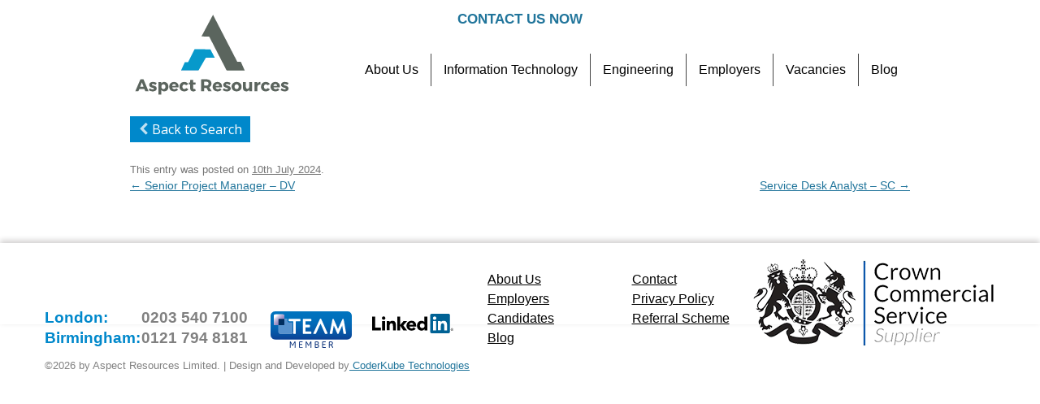

--- FILE ---
content_type: text/html; charset=UTF-8
request_url: https://aspectresources.co.uk/job/service-desk-analyst-sc-308/
body_size: 10808
content:
<!DOCTYPE html>
<!--[if IE 7]>
<html class="ie ie7" dir="ltr" lang="en-GB" prefix="og: https://ogp.me/ns#">
<![endif]-->
<!--[if IE 8]>
<html class="ie ie8" dir="ltr" lang="en-GB" prefix="og: https://ogp.me/ns#">
<![endif]-->
<!--[if !(IE 7) & !(IE 8)]><!-->
<html dir="ltr" lang="en-GB" prefix="og: https://ogp.me/ns#">
<!--<![endif]-->
<head>
<meta charset="UTF-8" />
<meta name="viewport" content="width=device-width" />

<link rel="profile" href="http://gmpg.org/xfn/11" />
<link rel="pingback" href="https://aspectresources.co.uk/xmlrpc.php" />
<!--[if lt IE 9]>
<script src="https://aspectresources.co.uk/wp-content/themes/job/js/html5.js" type="text/javascript"></script>
<![endif]-->
<script type="text/javascript" src="https://platform.linkedin.com/badges/js/profile.js" async defer></script>
    <link href="https://fonts.googleapis.com/css?family=Noticia+Text:700" rel="stylesheet">
    
<style>
.wpjb-top-header-content1 {
    float: right;
    top: 0px;
    right: 25px;
    position: relative;
}
.wpjb-top-header-content1 .wpjb-grid-col.wpjb-col-65.wpjb-glyphs {
    padding-left: 5px;
padding-right: 10px;
    top: 5px;
    position: relative;
}
.wpjb-top-header-content1 .wpjb-grid-col.wpjb-col-30
{
top: 5px;
    position: relative;
}
.wpjb-element-input-select.wpjb-element-name-category {
    width: 50%;
    float: left;
    clear: none !important;}
.wpjb-element-input-select.wpjb-element-name-type {
    width: 50%;
    float: left;}
.wpjb-element-name-query .wpjb-label,.wpjb-element-name-location .wpjb-label
{
width: 15% !important;
}
.wpjb-element-name-query .wpjb-field,.wpjb-element-name-location .wpjb-field
{
width: 85% !important;
}
.wpjb-element-name-type .wpjb-label
{
width: 25% !important;
}
.wpjb-element-name-type .wpjb-field
{
    width: 75% !important;
    padding-left: 4% !important;
}
.wpjb-element-name-category .wpjb-label
{
width: 14% !important;
}
.wpjb-element-name-category .wpjb-field
{
width: 71% !important;
}
@media (max-width:768px)
{
.wpjb-element-input-select.wpjb-element-name-category,.wpjb-element-input-select.wpjb-element-name-type,.wpjb-element-name-query .wpjb-label,.wpjb-element-name-location .wpjb-label,.wpjb-element-name-query .wpjb-field,.wpjb-element-name-location .wpjb-field,.wpjb-element-name-type .wpjb-label,.wpjb-element-name-type .wpjb-field,.wpjb-element-name-category .wpjb-label,.wpjb-element-name-category .wpjb-field
{
width:100% !important;
}
.wpjb-element-name-type .wpjb-field
{
padding-left:0% !important;
}
.wpjb .wpjb-grid.wpjb-grid-closed-top {
    border-top: none !important;
}
}
.wpjb-row-meta-consultant {
 display:none !important
}
.wpjb-col-40 span:nth-child(2) {
    display:none !important
}
</style>

		<!-- All in One SEO 4.4.6 - aioseo.com -->
		<title>Service Desk Analyst – SC - IT &amp; Engineering Recruitment Specialists</title>
		<meta name="description" content="Role: Service Desk Analyst - SC Location: Glasgow (100% on site) IR35: Inside Rate: £340/day (Umbrella) MAX Duration: 31.3.25 Security Clearance: SC Specialist Service Desk Technician – ITIL Training/practical service management process and procedure experience &amp; Technical knowledge required. Improving Service Desk Resolution Times, reducing backlog tickets, the ability to provide localised onsite IT support" />
		<meta name="robots" content="max-image-preview:large" />
		<link rel="canonical" href="https://aspectresources.co.uk/job/service-desk-analyst-sc-308/" />
		<meta name="generator" content="All in One SEO (AIOSEO) 4.4.6" />
		<meta property="og:locale" content="en_GB" />
		<meta property="og:site_name" content="IT &amp; Engineering Recruitment Specialists - Aspect Resources Ltd | UK" />
		<meta property="og:type" content="article" />
		<meta property="og:title" content="Service Desk Analyst – SC - IT &amp; Engineering Recruitment Specialists" />
		<meta property="og:description" content="Role: Service Desk Analyst - SC Location: Glasgow (100% on site) IR35: Inside Rate: £340/day (Umbrella) MAX Duration: 31.3.25 Security Clearance: SC Specialist Service Desk Technician – ITIL Training/practical service management process and procedure experience &amp; Technical knowledge required. Improving Service Desk Resolution Times, reducing backlog tickets, the ability to provide localised onsite IT support" />
		<meta property="og:url" content="https://aspectresources.co.uk/job/service-desk-analyst-sc-308/" />
		<meta property="article:published_time" content="2024-07-10T11:49:06+00:00" />
		<meta property="article:modified_time" content="2024-07-10T11:49:06+00:00" />
		<meta name="twitter:card" content="summary_large_image" />
		<meta name="twitter:title" content="Service Desk Analyst – SC - IT &amp; Engineering Recruitment Specialists" />
		<meta name="twitter:description" content="Role: Service Desk Analyst - SC Location: Glasgow (100% on site) IR35: Inside Rate: £340/day (Umbrella) MAX Duration: 31.3.25 Security Clearance: SC Specialist Service Desk Technician – ITIL Training/practical service management process and procedure experience &amp; Technical knowledge required. Improving Service Desk Resolution Times, reducing backlog tickets, the ability to provide localised onsite IT support" />
		<script type="application/ld+json" class="aioseo-schema">
			{"@context":"https:\/\/schema.org","@graph":[{"@type":"BreadcrumbList","@id":"https:\/\/aspectresources.co.uk\/job\/service-desk-analyst-sc-308\/#breadcrumblist","itemListElement":[{"@type":"ListItem","@id":"https:\/\/aspectresources.co.uk\/#listItem","position":1,"item":{"@type":"WebPage","@id":"https:\/\/aspectresources.co.uk\/","name":"Home","description":"Technical Recruitment Specialists Why choose our services Aspect Resources Limited are a professional technical staffing provider based in the UK. We specialise in highly qualified professionals who are looking for mid to senior appointments either on a contract, interim or permanent basis. With over 15 years experience in the IT and Engineering sector, we have","url":"https:\/\/aspectresources.co.uk\/"},"nextItem":"https:\/\/aspectresources.co.uk\/job\/service-desk-analyst-sc-308\/#listItem"},{"@type":"ListItem","@id":"https:\/\/aspectresources.co.uk\/job\/service-desk-analyst-sc-308\/#listItem","position":2,"item":{"@type":"WebPage","@id":"https:\/\/aspectresources.co.uk\/job\/service-desk-analyst-sc-308\/","name":"Service Desk Analyst - SC","description":"Role: Service Desk Analyst - SC Location: Glasgow (100% on site) IR35: Inside Rate: \u00a3340\/day (Umbrella) MAX Duration: 31.3.25 Security Clearance: SC Specialist Service Desk Technician \u2013 ITIL Training\/practical service management process and procedure experience & Technical knowledge required. Improving Service Desk Resolution Times, reducing backlog tickets, the ability to provide localised onsite IT support","url":"https:\/\/aspectresources.co.uk\/job\/service-desk-analyst-sc-308\/"},"previousItem":"https:\/\/aspectresources.co.uk\/#listItem"}]},{"@type":"Organization","@id":"https:\/\/aspectresources.co.uk\/#organization","name":"IT & Engineering Recruitment Specialists","url":"https:\/\/aspectresources.co.uk\/"},{"@type":"Person","@id":"https:\/\/aspectresources.co.uk\/author\/simonnash2\/#author","url":"https:\/\/aspectresources.co.uk\/author\/simonnash2\/","name":"simonnash2","image":{"@type":"ImageObject","@id":"https:\/\/aspectresources.co.uk\/job\/service-desk-analyst-sc-308\/#authorImage","url":"https:\/\/secure.gravatar.com\/avatar\/0336090b4e6af56e76d05402f38f2fd3?s=96&d=mm&r=g","width":96,"height":96,"caption":"simonnash2"}},{"@type":"WebPage","@id":"https:\/\/aspectresources.co.uk\/job\/service-desk-analyst-sc-308\/#webpage","url":"https:\/\/aspectresources.co.uk\/job\/service-desk-analyst-sc-308\/","name":"Service Desk Analyst \u2013 SC - IT & Engineering Recruitment Specialists","description":"Role: Service Desk Analyst - SC Location: Glasgow (100% on site) IR35: Inside Rate: \u00a3340\/day (Umbrella) MAX Duration: 31.3.25 Security Clearance: SC Specialist Service Desk Technician \u2013 ITIL Training\/practical service management process and procedure experience & Technical knowledge required. Improving Service Desk Resolution Times, reducing backlog tickets, the ability to provide localised onsite IT support","inLanguage":"en-GB","isPartOf":{"@id":"https:\/\/aspectresources.co.uk\/#website"},"breadcrumb":{"@id":"https:\/\/aspectresources.co.uk\/job\/service-desk-analyst-sc-308\/#breadcrumblist"},"author":{"@id":"https:\/\/aspectresources.co.uk\/author\/simonnash2\/#author"},"creator":{"@id":"https:\/\/aspectresources.co.uk\/author\/simonnash2\/#author"},"datePublished":"2024-07-10T11:49:06+00:00","dateModified":"2024-07-10T11:49:06+00:00"},{"@type":"WebSite","@id":"https:\/\/aspectresources.co.uk\/#website","url":"https:\/\/aspectresources.co.uk\/","name":"IT & Engineering Recruitment Specialists","description":"Aspect Resources Ltd | UK","inLanguage":"en-GB","publisher":{"@id":"https:\/\/aspectresources.co.uk\/#organization"}}]}
		</script>
		<!-- All in One SEO -->

<link rel='dns-prefetch' href='//netdna.bootstrapcdn.com' />
<link rel='dns-prefetch' href='//fonts.googleapis.com' />
<link rel="alternate" type="application/rss+xml" title="IT &amp; Engineering Recruitment Specialists &raquo; Feed" href="https://aspectresources.co.uk/feed/" />
<link rel="alternate" type="application/rss+xml" title="IT &amp; Engineering Recruitment Specialists &raquo; Comments Feed" href="https://aspectresources.co.uk/comments/feed/" />
<script type="text/javascript">
window._wpemojiSettings = {"baseUrl":"https:\/\/s.w.org\/images\/core\/emoji\/14.0.0\/72x72\/","ext":".png","svgUrl":"https:\/\/s.w.org\/images\/core\/emoji\/14.0.0\/svg\/","svgExt":".svg","source":{"concatemoji":"https:\/\/aspectresources.co.uk\/wp-includes\/js\/wp-emoji-release.min.js?ver=6.3.1"}};
/*! This file is auto-generated */
!function(i,n){var o,s,e;function c(e){try{var t={supportTests:e,timestamp:(new Date).valueOf()};sessionStorage.setItem(o,JSON.stringify(t))}catch(e){}}function p(e,t,n){e.clearRect(0,0,e.canvas.width,e.canvas.height),e.fillText(t,0,0);var t=new Uint32Array(e.getImageData(0,0,e.canvas.width,e.canvas.height).data),r=(e.clearRect(0,0,e.canvas.width,e.canvas.height),e.fillText(n,0,0),new Uint32Array(e.getImageData(0,0,e.canvas.width,e.canvas.height).data));return t.every(function(e,t){return e===r[t]})}function u(e,t,n){switch(t){case"flag":return n(e,"\ud83c\udff3\ufe0f\u200d\u26a7\ufe0f","\ud83c\udff3\ufe0f\u200b\u26a7\ufe0f")?!1:!n(e,"\ud83c\uddfa\ud83c\uddf3","\ud83c\uddfa\u200b\ud83c\uddf3")&&!n(e,"\ud83c\udff4\udb40\udc67\udb40\udc62\udb40\udc65\udb40\udc6e\udb40\udc67\udb40\udc7f","\ud83c\udff4\u200b\udb40\udc67\u200b\udb40\udc62\u200b\udb40\udc65\u200b\udb40\udc6e\u200b\udb40\udc67\u200b\udb40\udc7f");case"emoji":return!n(e,"\ud83e\udef1\ud83c\udffb\u200d\ud83e\udef2\ud83c\udfff","\ud83e\udef1\ud83c\udffb\u200b\ud83e\udef2\ud83c\udfff")}return!1}function f(e,t,n){var r="undefined"!=typeof WorkerGlobalScope&&self instanceof WorkerGlobalScope?new OffscreenCanvas(300,150):i.createElement("canvas"),a=r.getContext("2d",{willReadFrequently:!0}),o=(a.textBaseline="top",a.font="600 32px Arial",{});return e.forEach(function(e){o[e]=t(a,e,n)}),o}function t(e){var t=i.createElement("script");t.src=e,t.defer=!0,i.head.appendChild(t)}"undefined"!=typeof Promise&&(o="wpEmojiSettingsSupports",s=["flag","emoji"],n.supports={everything:!0,everythingExceptFlag:!0},e=new Promise(function(e){i.addEventListener("DOMContentLoaded",e,{once:!0})}),new Promise(function(t){var n=function(){try{var e=JSON.parse(sessionStorage.getItem(o));if("object"==typeof e&&"number"==typeof e.timestamp&&(new Date).valueOf()<e.timestamp+604800&&"object"==typeof e.supportTests)return e.supportTests}catch(e){}return null}();if(!n){if("undefined"!=typeof Worker&&"undefined"!=typeof OffscreenCanvas&&"undefined"!=typeof URL&&URL.createObjectURL&&"undefined"!=typeof Blob)try{var e="postMessage("+f.toString()+"("+[JSON.stringify(s),u.toString(),p.toString()].join(",")+"));",r=new Blob([e],{type:"text/javascript"}),a=new Worker(URL.createObjectURL(r),{name:"wpTestEmojiSupports"});return void(a.onmessage=function(e){c(n=e.data),a.terminate(),t(n)})}catch(e){}c(n=f(s,u,p))}t(n)}).then(function(e){for(var t in e)n.supports[t]=e[t],n.supports.everything=n.supports.everything&&n.supports[t],"flag"!==t&&(n.supports.everythingExceptFlag=n.supports.everythingExceptFlag&&n.supports[t]);n.supports.everythingExceptFlag=n.supports.everythingExceptFlag&&!n.supports.flag,n.DOMReady=!1,n.readyCallback=function(){n.DOMReady=!0}}).then(function(){return e}).then(function(){var e;n.supports.everything||(n.readyCallback(),(e=n.source||{}).concatemoji?t(e.concatemoji):e.wpemoji&&e.twemoji&&(t(e.twemoji),t(e.wpemoji)))}))}((window,document),window._wpemojiSettings);
</script>
<style type="text/css">
img.wp-smiley,
img.emoji {
	display: inline !important;
	border: none !important;
	box-shadow: none !important;
	height: 1em !important;
	width: 1em !important;
	margin: 0 0.07em !important;
	vertical-align: -0.1em !important;
	background: none !important;
	padding: 0 !important;
}
</style>
	<link rel='stylesheet' id='wp-block-library-css' href='https://aspectresources.co.uk/wp-includes/css/dist/block-library/style.min.css?ver=6.3.1' type='text/css' media='all' />
<style id='classic-theme-styles-inline-css' type='text/css'>
/*! This file is auto-generated */
.wp-block-button__link{color:#fff;background-color:#32373c;border-radius:9999px;box-shadow:none;text-decoration:none;padding:calc(.667em + 2px) calc(1.333em + 2px);font-size:1.125em}.wp-block-file__button{background:#32373c;color:#fff;text-decoration:none}
</style>
<style id='global-styles-inline-css' type='text/css'>
body{--wp--preset--color--black: #000000;--wp--preset--color--cyan-bluish-gray: #abb8c3;--wp--preset--color--white: #ffffff;--wp--preset--color--pale-pink: #f78da7;--wp--preset--color--vivid-red: #cf2e2e;--wp--preset--color--luminous-vivid-orange: #ff6900;--wp--preset--color--luminous-vivid-amber: #fcb900;--wp--preset--color--light-green-cyan: #7bdcb5;--wp--preset--color--vivid-green-cyan: #00d084;--wp--preset--color--pale-cyan-blue: #8ed1fc;--wp--preset--color--vivid-cyan-blue: #0693e3;--wp--preset--color--vivid-purple: #9b51e0;--wp--preset--gradient--vivid-cyan-blue-to-vivid-purple: linear-gradient(135deg,rgba(6,147,227,1) 0%,rgb(155,81,224) 100%);--wp--preset--gradient--light-green-cyan-to-vivid-green-cyan: linear-gradient(135deg,rgb(122,220,180) 0%,rgb(0,208,130) 100%);--wp--preset--gradient--luminous-vivid-amber-to-luminous-vivid-orange: linear-gradient(135deg,rgba(252,185,0,1) 0%,rgba(255,105,0,1) 100%);--wp--preset--gradient--luminous-vivid-orange-to-vivid-red: linear-gradient(135deg,rgba(255,105,0,1) 0%,rgb(207,46,46) 100%);--wp--preset--gradient--very-light-gray-to-cyan-bluish-gray: linear-gradient(135deg,rgb(238,238,238) 0%,rgb(169,184,195) 100%);--wp--preset--gradient--cool-to-warm-spectrum: linear-gradient(135deg,rgb(74,234,220) 0%,rgb(151,120,209) 20%,rgb(207,42,186) 40%,rgb(238,44,130) 60%,rgb(251,105,98) 80%,rgb(254,248,76) 100%);--wp--preset--gradient--blush-light-purple: linear-gradient(135deg,rgb(255,206,236) 0%,rgb(152,150,240) 100%);--wp--preset--gradient--blush-bordeaux: linear-gradient(135deg,rgb(254,205,165) 0%,rgb(254,45,45) 50%,rgb(107,0,62) 100%);--wp--preset--gradient--luminous-dusk: linear-gradient(135deg,rgb(255,203,112) 0%,rgb(199,81,192) 50%,rgb(65,88,208) 100%);--wp--preset--gradient--pale-ocean: linear-gradient(135deg,rgb(255,245,203) 0%,rgb(182,227,212) 50%,rgb(51,167,181) 100%);--wp--preset--gradient--electric-grass: linear-gradient(135deg,rgb(202,248,128) 0%,rgb(113,206,126) 100%);--wp--preset--gradient--midnight: linear-gradient(135deg,rgb(2,3,129) 0%,rgb(40,116,252) 100%);--wp--preset--font-size--small: 13px;--wp--preset--font-size--medium: 20px;--wp--preset--font-size--large: 36px;--wp--preset--font-size--x-large: 42px;--wp--preset--spacing--20: 0.44rem;--wp--preset--spacing--30: 0.67rem;--wp--preset--spacing--40: 1rem;--wp--preset--spacing--50: 1.5rem;--wp--preset--spacing--60: 2.25rem;--wp--preset--spacing--70: 3.38rem;--wp--preset--spacing--80: 5.06rem;--wp--preset--shadow--natural: 6px 6px 9px rgba(0, 0, 0, 0.2);--wp--preset--shadow--deep: 12px 12px 50px rgba(0, 0, 0, 0.4);--wp--preset--shadow--sharp: 6px 6px 0px rgba(0, 0, 0, 0.2);--wp--preset--shadow--outlined: 6px 6px 0px -3px rgba(255, 255, 255, 1), 6px 6px rgba(0, 0, 0, 1);--wp--preset--shadow--crisp: 6px 6px 0px rgba(0, 0, 0, 1);}:where(.is-layout-flex){gap: 0.5em;}:where(.is-layout-grid){gap: 0.5em;}body .is-layout-flow > .alignleft{float: left;margin-inline-start: 0;margin-inline-end: 2em;}body .is-layout-flow > .alignright{float: right;margin-inline-start: 2em;margin-inline-end: 0;}body .is-layout-flow > .aligncenter{margin-left: auto !important;margin-right: auto !important;}body .is-layout-constrained > .alignleft{float: left;margin-inline-start: 0;margin-inline-end: 2em;}body .is-layout-constrained > .alignright{float: right;margin-inline-start: 2em;margin-inline-end: 0;}body .is-layout-constrained > .aligncenter{margin-left: auto !important;margin-right: auto !important;}body .is-layout-constrained > :where(:not(.alignleft):not(.alignright):not(.alignfull)){max-width: var(--wp--style--global--content-size);margin-left: auto !important;margin-right: auto !important;}body .is-layout-constrained > .alignwide{max-width: var(--wp--style--global--wide-size);}body .is-layout-flex{display: flex;}body .is-layout-flex{flex-wrap: wrap;align-items: center;}body .is-layout-flex > *{margin: 0;}body .is-layout-grid{display: grid;}body .is-layout-grid > *{margin: 0;}:where(.wp-block-columns.is-layout-flex){gap: 2em;}:where(.wp-block-columns.is-layout-grid){gap: 2em;}:where(.wp-block-post-template.is-layout-flex){gap: 1.25em;}:where(.wp-block-post-template.is-layout-grid){gap: 1.25em;}.has-black-color{color: var(--wp--preset--color--black) !important;}.has-cyan-bluish-gray-color{color: var(--wp--preset--color--cyan-bluish-gray) !important;}.has-white-color{color: var(--wp--preset--color--white) !important;}.has-pale-pink-color{color: var(--wp--preset--color--pale-pink) !important;}.has-vivid-red-color{color: var(--wp--preset--color--vivid-red) !important;}.has-luminous-vivid-orange-color{color: var(--wp--preset--color--luminous-vivid-orange) !important;}.has-luminous-vivid-amber-color{color: var(--wp--preset--color--luminous-vivid-amber) !important;}.has-light-green-cyan-color{color: var(--wp--preset--color--light-green-cyan) !important;}.has-vivid-green-cyan-color{color: var(--wp--preset--color--vivid-green-cyan) !important;}.has-pale-cyan-blue-color{color: var(--wp--preset--color--pale-cyan-blue) !important;}.has-vivid-cyan-blue-color{color: var(--wp--preset--color--vivid-cyan-blue) !important;}.has-vivid-purple-color{color: var(--wp--preset--color--vivid-purple) !important;}.has-black-background-color{background-color: var(--wp--preset--color--black) !important;}.has-cyan-bluish-gray-background-color{background-color: var(--wp--preset--color--cyan-bluish-gray) !important;}.has-white-background-color{background-color: var(--wp--preset--color--white) !important;}.has-pale-pink-background-color{background-color: var(--wp--preset--color--pale-pink) !important;}.has-vivid-red-background-color{background-color: var(--wp--preset--color--vivid-red) !important;}.has-luminous-vivid-orange-background-color{background-color: var(--wp--preset--color--luminous-vivid-orange) !important;}.has-luminous-vivid-amber-background-color{background-color: var(--wp--preset--color--luminous-vivid-amber) !important;}.has-light-green-cyan-background-color{background-color: var(--wp--preset--color--light-green-cyan) !important;}.has-vivid-green-cyan-background-color{background-color: var(--wp--preset--color--vivid-green-cyan) !important;}.has-pale-cyan-blue-background-color{background-color: var(--wp--preset--color--pale-cyan-blue) !important;}.has-vivid-cyan-blue-background-color{background-color: var(--wp--preset--color--vivid-cyan-blue) !important;}.has-vivid-purple-background-color{background-color: var(--wp--preset--color--vivid-purple) !important;}.has-black-border-color{border-color: var(--wp--preset--color--black) !important;}.has-cyan-bluish-gray-border-color{border-color: var(--wp--preset--color--cyan-bluish-gray) !important;}.has-white-border-color{border-color: var(--wp--preset--color--white) !important;}.has-pale-pink-border-color{border-color: var(--wp--preset--color--pale-pink) !important;}.has-vivid-red-border-color{border-color: var(--wp--preset--color--vivid-red) !important;}.has-luminous-vivid-orange-border-color{border-color: var(--wp--preset--color--luminous-vivid-orange) !important;}.has-luminous-vivid-amber-border-color{border-color: var(--wp--preset--color--luminous-vivid-amber) !important;}.has-light-green-cyan-border-color{border-color: var(--wp--preset--color--light-green-cyan) !important;}.has-vivid-green-cyan-border-color{border-color: var(--wp--preset--color--vivid-green-cyan) !important;}.has-pale-cyan-blue-border-color{border-color: var(--wp--preset--color--pale-cyan-blue) !important;}.has-vivid-cyan-blue-border-color{border-color: var(--wp--preset--color--vivid-cyan-blue) !important;}.has-vivid-purple-border-color{border-color: var(--wp--preset--color--vivid-purple) !important;}.has-vivid-cyan-blue-to-vivid-purple-gradient-background{background: var(--wp--preset--gradient--vivid-cyan-blue-to-vivid-purple) !important;}.has-light-green-cyan-to-vivid-green-cyan-gradient-background{background: var(--wp--preset--gradient--light-green-cyan-to-vivid-green-cyan) !important;}.has-luminous-vivid-amber-to-luminous-vivid-orange-gradient-background{background: var(--wp--preset--gradient--luminous-vivid-amber-to-luminous-vivid-orange) !important;}.has-luminous-vivid-orange-to-vivid-red-gradient-background{background: var(--wp--preset--gradient--luminous-vivid-orange-to-vivid-red) !important;}.has-very-light-gray-to-cyan-bluish-gray-gradient-background{background: var(--wp--preset--gradient--very-light-gray-to-cyan-bluish-gray) !important;}.has-cool-to-warm-spectrum-gradient-background{background: var(--wp--preset--gradient--cool-to-warm-spectrum) !important;}.has-blush-light-purple-gradient-background{background: var(--wp--preset--gradient--blush-light-purple) !important;}.has-blush-bordeaux-gradient-background{background: var(--wp--preset--gradient--blush-bordeaux) !important;}.has-luminous-dusk-gradient-background{background: var(--wp--preset--gradient--luminous-dusk) !important;}.has-pale-ocean-gradient-background{background: var(--wp--preset--gradient--pale-ocean) !important;}.has-electric-grass-gradient-background{background: var(--wp--preset--gradient--electric-grass) !important;}.has-midnight-gradient-background{background: var(--wp--preset--gradient--midnight) !important;}.has-small-font-size{font-size: var(--wp--preset--font-size--small) !important;}.has-medium-font-size{font-size: var(--wp--preset--font-size--medium) !important;}.has-large-font-size{font-size: var(--wp--preset--font-size--large) !important;}.has-x-large-font-size{font-size: var(--wp--preset--font-size--x-large) !important;}
.wp-block-navigation a:where(:not(.wp-element-button)){color: inherit;}
:where(.wp-block-post-template.is-layout-flex){gap: 1.25em;}:where(.wp-block-post-template.is-layout-grid){gap: 1.25em;}
:where(.wp-block-columns.is-layout-flex){gap: 2em;}:where(.wp-block-columns.is-layout-grid){gap: 2em;}
.wp-block-pullquote{font-size: 1.5em;line-height: 1.6;}
</style>
<link rel='stylesheet' id='contact-form-7-css' href='https://aspectresources.co.uk/wp-content/plugins/contact-form-7/includes/css/styles.css?ver=5.8' type='text/css' media='all' />
<style id='contact-form-7-inline-css' type='text/css'>
.wpcf7 .wpcf7-recaptcha iframe {margin-bottom: 0;}.wpcf7 .wpcf7-recaptcha[data-align="center"] > div {margin: 0 auto;}.wpcf7 .wpcf7-recaptcha[data-align="right"] > div {margin: 0 0 0 auto;}
</style>
<link rel='stylesheet' id='font-awesome-css' href='//netdna.bootstrapcdn.com/font-awesome/4.1.0/css/font-awesome.css' type='text/css' media='screen' />
<link rel='stylesheet' id='twentytwelve-fonts-css' href='https://fonts.googleapis.com/css?family=Open+Sans:400italic,700italic,400,700&#038;subset=latin,latin-ext' type='text/css' media='all' />
<link rel='stylesheet' id='twentytwelve-style-css' href='https://aspectresources.co.uk/wp-content/themes/job/style.css?ver=6.3.1' type='text/css' media='all' />
<!--[if lt IE 9]>
<link rel='stylesheet' id='twentytwelve-ie-css' href='https://aspectresources.co.uk/wp-content/themes/job/css/ie.css?ver=20121010' type='text/css' media='all' />
<![endif]-->
<link rel='stylesheet' id='wpjb-glyphs-css' href='https://aspectresources.co.uk/wp-content/plugins/wpjobboard/public/css/wpjb-glyphs.css?ver=5.10.0' type='text/css' media='all' />
<link rel='stylesheet' id='wpjb-css-css' href='https://aspectresources.co.uk/wp-content/plugins/wpjobboard/public/css/frontend.css?ver=5.10.0' type='text/css' media='all' />
<script type='text/javascript' src='https://aspectresources.co.uk/wp-includes/js/jquery/jquery.min.js?ver=3.7.0' id='jquery-core-js'></script>
<script type='text/javascript' src='https://aspectresources.co.uk/wp-includes/js/jquery/jquery-migrate.min.js?ver=3.4.1' id='jquery-migrate-js'></script>
<script type='text/javascript' id='ajax-script-js-extra'>
/* <![CDATA[ */
var my_ajax_object = {"ajax_url":"https:\/\/aspectresources.co.uk\/wp-admin\/admin-ajax.php"};
/* ]]> */
</script>
<script type='text/javascript' src='https://aspectresources.co.uk/wp-content/themes/job/js/custom.js?ver=632873456' id='ajax-script-js'></script>
<script type='text/javascript' id='wpjb-js-js-extra'>
/* <![CDATA[ */
var WpjbData = {"no_jobs_found":"No job listings found","no_resumes_found":"No resumes found","load_x_more":"Load %d more","date_format":"Y\/m\/d","datepicker_date_format":"yy\/mm\/dd","max_date":"9999\/12\/31"};
/* ]]> */
</script>
<script type='text/javascript' src='https://aspectresources.co.uk/wp-content/plugins/wpjobboard/public/js/frontend.js?ver=5.10.0' id='wpjb-js-js'></script>
<link rel="https://api.w.org/" href="https://aspectresources.co.uk/wp-json/" /><link rel="EditURI" type="application/rsd+xml" title="RSD" href="https://aspectresources.co.uk/xmlrpc.php?rsd" />
<meta name="generator" content="WordPress 6.3.1" />
<link rel='shortlink' href='https://aspectresources.co.uk/?p=8511' />
<link rel="alternate" type="application/json+oembed" href="https://aspectresources.co.uk/wp-json/oembed/1.0/embed?url=https%3A%2F%2Faspectresources.co.uk%2Fjob%2Fservice-desk-analyst-sc-308%2F" />
<link rel="alternate" type="text/xml+oembed" href="https://aspectresources.co.uk/wp-json/oembed/1.0/embed?url=https%3A%2F%2Faspectresources.co.uk%2Fjob%2Fservice-desk-analyst-sc-308%2F&#038;format=xml" />

<style>
.scroll-back-to-top-wrapper {
    position: fixed;
	opacity: 0;
	visibility: hidden;
	overflow: hidden;
	text-align: center;
	z-index: 99999999;
    background-color: #777777;
	color: #eeeeee;
	width: 50px;
	height: 48px;
	line-height: 48px;
	right: 30px;
	bottom: 30px;
	padding-top: 2px;
	border-top-left-radius: 10px;
	border-top-right-radius: 10px;
	border-bottom-right-radius: 10px;
	border-bottom-left-radius: 10px;
	-webkit-transition: all 0.5s ease-in-out;
	-moz-transition: all 0.5s ease-in-out;
	-ms-transition: all 0.5s ease-in-out;
	-o-transition: all 0.5s ease-in-out;
	transition: all 0.5s ease-in-out;
}
.scroll-back-to-top-wrapper:hover {
	background-color: #888888;
  color: #eeeeee;
}
.scroll-back-to-top-wrapper.show {
    visibility:visible;
    cursor:pointer;
	opacity: 1.0;
}
.scroll-back-to-top-wrapper i.fa {
	line-height: inherit;
}
.scroll-back-to-top-wrapper .fa-lg {
	vertical-align: 0;
}
</style><style type="text/css">.recentcomments a{display:inline !important;padding:0 !important;margin:0 !important;}</style><meta name="generator" content="Powered by Slider Revolution 6.6.16 - responsive, Mobile-Friendly Slider Plugin for WordPress with comfortable drag and drop interface." />
<link rel="icon" href="https://aspectresources.co.uk/wp-content/uploads/2017/03/favicon-150x150.png" sizes="32x32" />
<link rel="icon" href="https://aspectresources.co.uk/wp-content/uploads/2017/03/favicon.png" sizes="192x192" />
<link rel="apple-touch-icon" href="https://aspectresources.co.uk/wp-content/uploads/2017/03/favicon.png" />
<meta name="msapplication-TileImage" content="https://aspectresources.co.uk/wp-content/uploads/2017/03/favicon.png" />
<script>function setREVStartSize(e){
			//window.requestAnimationFrame(function() {
				window.RSIW = window.RSIW===undefined ? window.innerWidth : window.RSIW;
				window.RSIH = window.RSIH===undefined ? window.innerHeight : window.RSIH;
				try {
					var pw = document.getElementById(e.c).parentNode.offsetWidth,
						newh;
					pw = pw===0 || isNaN(pw) || (e.l=="fullwidth" || e.layout=="fullwidth") ? window.RSIW : pw;
					e.tabw = e.tabw===undefined ? 0 : parseInt(e.tabw);
					e.thumbw = e.thumbw===undefined ? 0 : parseInt(e.thumbw);
					e.tabh = e.tabh===undefined ? 0 : parseInt(e.tabh);
					e.thumbh = e.thumbh===undefined ? 0 : parseInt(e.thumbh);
					e.tabhide = e.tabhide===undefined ? 0 : parseInt(e.tabhide);
					e.thumbhide = e.thumbhide===undefined ? 0 : parseInt(e.thumbhide);
					e.mh = e.mh===undefined || e.mh=="" || e.mh==="auto" ? 0 : parseInt(e.mh,0);
					if(e.layout==="fullscreen" || e.l==="fullscreen")
						newh = Math.max(e.mh,window.RSIH);
					else{
						e.gw = Array.isArray(e.gw) ? e.gw : [e.gw];
						for (var i in e.rl) if (e.gw[i]===undefined || e.gw[i]===0) e.gw[i] = e.gw[i-1];
						e.gh = e.el===undefined || e.el==="" || (Array.isArray(e.el) && e.el.length==0)? e.gh : e.el;
						e.gh = Array.isArray(e.gh) ? e.gh : [e.gh];
						for (var i in e.rl) if (e.gh[i]===undefined || e.gh[i]===0) e.gh[i] = e.gh[i-1];
											
						var nl = new Array(e.rl.length),
							ix = 0,
							sl;
						e.tabw = e.tabhide>=pw ? 0 : e.tabw;
						e.thumbw = e.thumbhide>=pw ? 0 : e.thumbw;
						e.tabh = e.tabhide>=pw ? 0 : e.tabh;
						e.thumbh = e.thumbhide>=pw ? 0 : e.thumbh;
						for (var i in e.rl) nl[i] = e.rl[i]<window.RSIW ? 0 : e.rl[i];
						sl = nl[0];
						for (var i in nl) if (sl>nl[i] && nl[i]>0) { sl = nl[i]; ix=i;}
						var m = pw>(e.gw[ix]+e.tabw+e.thumbw) ? 1 : (pw-(e.tabw+e.thumbw)) / (e.gw[ix]);
						newh =  (e.gh[ix] * m) + (e.tabh + e.thumbh);
					}
					var el = document.getElementById(e.c);
					if (el!==null && el) el.style.height = newh+"px";
					el = document.getElementById(e.c+"_wrapper");
					if (el!==null && el) {
						el.style.height = newh+"px";
						el.style.display = "block";
					}
				} catch(e){
					console.log("Failure at Presize of Slider:" + e)
				}
			//});
		  };</script>
		<style type="text/css" id="wp-custom-css">
			/*
You can add your own CSS here.

Click the help icon above to learn more.
*/

.single-job .entry-content {
    margin-top: 25px;
}

.post-236 .buttons a {
    text-decoration: none;
}
#wpjb-apply-form .error {
    border: 1px solid red;
}

.search_form_home
{
	z-index:99;
}
div.wpcf7-response-output {
    border: 0;
    display: block;
    float: left;
   /* width: 100%;*/
    padding-left: 0;
}

.addr div.addr-l
{
	float:none !important;
	margin-bottom:0px;
}

.addr div {
    line-height: 24px;
}		</style>
		<style id="wpforms-css-vars-root">
				:root {
					--wpforms-field-border-radius: 3px;
--wpforms-field-background-color: #ffffff;
--wpforms-field-border-color: rgba( 0, 0, 0, 0.25 );
--wpforms-field-text-color: rgba( 0, 0, 0, 0.7 );
--wpforms-label-color: rgba( 0, 0, 0, 0.85 );
--wpforms-label-sublabel-color: rgba( 0, 0, 0, 0.55 );
--wpforms-label-error-color: #d63637;
--wpforms-button-border-radius: 3px;
--wpforms-button-background-color: #066aab;
--wpforms-button-text-color: #ffffff;
--wpforms-field-size-input-height: 43px;
--wpforms-field-size-input-spacing: 15px;
--wpforms-field-size-font-size: 16px;
--wpforms-field-size-line-height: 19px;
--wpforms-field-size-padding-h: 14px;
--wpforms-field-size-checkbox-size: 16px;
--wpforms-field-size-sublabel-spacing: 5px;
--wpforms-field-size-icon-size: 1;
--wpforms-label-size-font-size: 16px;
--wpforms-label-size-line-height: 19px;
--wpforms-label-size-sublabel-font-size: 14px;
--wpforms-label-size-sublabel-line-height: 17px;
--wpforms-button-size-font-size: 17px;
--wpforms-button-size-height: 41px;
--wpforms-button-size-padding-h: 15px;
--wpforms-button-size-margin-top: 10px;

				}
			</style> <link href="https://aspectresources.co.uk/wp-content/themes/job/css/custom.css" rel="stylesheet">
 <link rel="stylesheet" href="//code.jquery.com/ui/1.12.1/themes/base/jquery-ui.css">
  
</head>

<body class="job-template-default single single-job postid-8511 custom-font-enabled single-author">
	<div class="container">
        <nav>
            
            <p class="center primary bold contact"><a href="https://aspectresources.co.uk/contact" title="Contact Us Now" rel="home">Contact Us Now</a></p>
            <div class="row t1-b">
                <div class="col logo">
				<a href="https://aspectresources.co.uk/" title="IT &amp; Engineering Recruitment Specialists" rel="home"><img src="https://aspectresources.co.uk/wp-content/themes/job/images/aspect.svg" alt=""></a>
				</div>
               <!-- <div class="col t1-e">
                    <p>London</p>
                    <p></p>
                    <p>IT Recruitment</p>
                </div>
                <div class="col t1-e">
                    <p>Birmingham</p>
                    <p></p>
                    <p>Engineering Recruitment</p>
                </div>
                <div class="col t1-e special font">
                    <p>Insight</p>
                    <p>Integrity</p>
                    <p>Innovation</p>
                </div>  -->
 				<nav id="site-navigation" class="main-navigation" role="navigation">
				<button class="menu-toggle"><span>|||</span></button>
				<a class="assistive-text" href="#content" title="Skip to content">Skip to content</a>
				<div class="menu-main-menu-container"><ul id="menu-main-menu" class="nav-menu"><li id="menu-item-253" class="menu-item menu-item-type-post_type menu-item-object-page menu-item-home menu-item-has-children menu-item-253"><a href="https://aspectresources.co.uk/">About Us</a>
<ul class="sub-menu">
	<li id="menu-item-254" class="menu-item menu-item-type-post_type menu-item-object-page menu-item-254"><a href="https://aspectresources.co.uk/contact/">Contact</a></li>
</ul>
</li>
<li id="menu-item-258" class="menu-item menu-item-type-post_type menu-item-object-page menu-item-has-children menu-item-258"><a href="https://aspectresources.co.uk/it-recruitment/">Information Technology</a>
<ul class="sub-menu">
	<li id="menu-item-259" class="menu-item menu-item-type-post_type menu-item-object-page menu-item-259"><a href="https://aspectresources.co.uk/referral-scheme/">Referral Scheme</a></li>
</ul>
</li>
<li id="menu-item-255" class="menu-item menu-item-type-post_type menu-item-object-page menu-item-255"><a href="https://aspectresources.co.uk/engineering/">Engineering</a></li>
<li id="menu-item-256" class="menu-item menu-item-type-post_type menu-item-object-page menu-item-256"><a href="https://aspectresources.co.uk/employers/">Employers</a></li>
<li id="menu-item-260" class="menu-item menu-item-type-post_type menu-item-object-page menu-item-260"><a href="https://aspectresources.co.uk/vacancies/">Vacancies</a></li>
<li id="menu-item-524" class="menu-item menu-item-type-post_type menu-item-object-page current_page_parent menu-item-524"><a href="https://aspectresources.co.uk/blog/">Blog</a></li>
</ul></div>				</nav>
        </nav>
            </div>

    </div>
	


	
	
<div id="page" class="hfeed site">
	
	<div id="main" class="wrapper ">

	<div id="primary" class="site-content2">
		<div id="content" role="main">

			
				
	<article id="post-8511" class="post-8511 job type-job status-publish hentry">
				<!-- <div><a class="ct-back-btn backtojob" href="https://aspectresources.co.uk"><span class="wpjb-glyphs wpjb-icon-left-open"></span>Back to Search</a></div> -->
		<div><a class="ct-back-btn backtojob" href="javascript:history.go(-1);"><span class="wpjb-glyphs wpjb-icon-left-open"></span>Back to Search</a></div>

				<div class="entry-content">
								</div><!-- .entry-content -->
		
		<footer class="entry-meta">
			This entry was posted on <a href="https://aspectresources.co.uk/job/service-desk-analyst-sc-308/" title="11:49 am" rel="bookmark"><time class="entry-date" datetime="2024-07-10T11:49:06+00:00">10th July 2024</time></a><span class="by-author"> by <span class="author vcard"><a class="url fn n" href="https://aspectresources.co.uk/author/simonnash2/" title="View all posts by simonnash2" rel="author">simonnash2</a></span></span>.								</footer><!-- .entry-meta -->
	</article><!-- #post -->

				<nav class="nav-single">
					<h3 class="assistive-text">Post navigation</h3>
					<span class="nav-previous"><a href="https://aspectresources.co.uk/job/senior-project-manager-dv-264/" rel="prev"><span class="meta-nav">&larr;</span> Senior Project Manager &#8211; DV</a></span>
					<span class="nav-next"><a href="https://aspectresources.co.uk/job/service-desk-analyst-sc-309/" rel="next">Service Desk Analyst &#8211; SC <span class="meta-nav">&rarr;</span></a></span>
				</nav><!-- .nav-single -->

				
<div id="comments" class="comments-area">

	
	
	
</div><!-- #comments .comments-area -->
			
		</div><!-- #content -->
	</div><!-- #primary -->

	</div><!-- #main .wrapper -->	
</div><!-- #page -->
	<hr class="ffooter">

	<div class="container footer_container">
        <footer>
            <div class="row flinks">
                <div class="col r1">
                    <p><span class="t">London:</span> <span>0203 540 7100</span></p>
                    <p><span class="t">Birmingham:</span> <span>0121 794 8181</span></p>
                </div>
                <div class="col r2">
                    <img src="https://aspectresources.co.uk/wp-content/themes/job/images/team-member.svg" alt="" class="svg">
                    <img src="https://aspectresources.co.uk/wp-content/themes/job/images/linkedin.svg" alt="" class="svg img2">
                </div>
                <div class="col r3">
               <ul id="menu-footer-menu" class="menu"><li id="menu-item-354" class="menu-item menu-item-type-post_type menu-item-object-page menu-item-home menu-item-354"><a href="https://aspectresources.co.uk/">About Us</a></li>
<li id="menu-item-360" class="menu-item menu-item-type-post_type menu-item-object-page menu-item-360"><a href="https://aspectresources.co.uk/contact/">Contact</a></li>
<li id="menu-item-356" class="menu-item menu-item-type-post_type menu-item-object-page menu-item-356"><a href="https://aspectresources.co.uk/employers/">Employers</a></li>
<li id="menu-item-359" class="menu-item menu-item-type-post_type menu-item-object-page menu-item-359"><a href="https://aspectresources.co.uk/privacy-policy/">Privacy Policy</a></li>
<li id="menu-item-361" class="menu-item menu-item-type-post_type menu-item-object-page menu-item-361"><a href="https://aspectresources.co.uk/it-recruitment/">Candidates</a></li>
<li id="menu-item-358" class="menu-item menu-item-type-post_type menu-item-object-page menu-item-358"><a href="https://aspectresources.co.uk/referral-scheme/">Referral Scheme</a></li>
<li id="menu-item-523" class="menu-item menu-item-type-post_type menu-item-object-page current_page_parent menu-item-523"><a href="https://aspectresources.co.uk/blog/">Blog</a></li>
</ul>			 </div>	
			 
			 <div class="col r4"> 
				<img src="https://aspectresources.co.uk/wp-content/themes/job/images/footer_image.png" alt="">
			 </div>
                  
            </div>
            <div class="row footer-text">
                ©2026 by Aspect Resources Limited.  | Design and Developed by<a href="http://www.coderkube.com/" target="_blank"> CoderKube Technologies</a>         </div>
        </footer>
    </div>

		<script>
			window.RS_MODULES = window.RS_MODULES || {};
			window.RS_MODULES.modules = window.RS_MODULES.modules || {};
			window.RS_MODULES.waiting = window.RS_MODULES.waiting || [];
			window.RS_MODULES.defered = true;
			window.RS_MODULES.moduleWaiting = window.RS_MODULES.moduleWaiting || {};
			window.RS_MODULES.type = 'compiled';
		</script>
		<div class="scroll-back-to-top-wrapper">
	<span class="scroll-back-to-top-inner">
					<i class="fa fa-2x fa-arrow-circle-up"></i>
			</span>
</div>		<script type="text/javascript">
			jQuery(document).ready(function() {
				jQuery('#wpjb-apply-form #wpjb_submit').click(function() {

					var applicant_name = jQuery('#wpjb-apply-form #applicant_name').val();
					var email = jQuery('#wpjb-apply-form #email').val();
					var flag = false;

					if (applicant_name == '') {
						jQuery('#wpjb-apply-form #applicant_name').addClass('error');
						flag = false;
						return false;
					} else {

						jQuery('#wpjb-apply-form #applicant_name').removeClass('error');
						flag = true;
					}
					if (email == '') {
						jQuery('#wpjb-apply-form #email').addClass('error');
						flag = false;
						return false;
					} else {
						jQuery('#wpjb-apply-form #email').removeClass('error');
						flag = true;
					}
					if (jQuery('#message').val() == '') {
						jQuery('#wpjb-apply-form #message').addClass('error');
						flag = false;
						return false;
					} else {
						jQuery('#wpjb-apply-form #message').removeClass('error');
						flag = true;
					}
					if (jQuery("#wpjb-apply-form").find(".wpjb-upload-item").length > 0) {
						jQuery('#wpjb-apply-form #wpjb-upload-container-file').removeClass('error');
						flag = true;
					} else {
						jQuery('#wpjb-apply-form #wpjb-upload-container-file').addClass('error');
						flag = false;
						return false;
					}
					if (flag == true) {
						return true;
					} else {
						return false;
					}
				});
			});
		</script>
	<link rel='stylesheet' id='rs-plugin-settings-css' href='https://aspectresources.co.uk/wp-content/plugins/revslider/public/assets/css/rs6.css?ver=6.6.16' type='text/css' media='all' />
<style id='rs-plugin-settings-inline-css' type='text/css'>
.tp-caption a{color:#ff7302;text-shadow:none;-webkit-transition:all 0.2s ease-out;-moz-transition:all 0.2s ease-out;-o-transition:all 0.2s ease-out;-ms-transition:all 0.2s ease-out}.tp-caption a:hover{color:#ffa902}
</style>
<script type='text/javascript' src='https://aspectresources.co.uk/wp-content/plugins/contact-form-7/includes/swv/js/index.js?ver=5.8' id='swv-js'></script>
<script type='text/javascript' id='contact-form-7-js-extra'>
/* <![CDATA[ */
var wpcf7 = {"api":{"root":"https:\/\/aspectresources.co.uk\/wp-json\/","namespace":"contact-form-7\/v1"}};
/* ]]> */
</script>
<script type='text/javascript' src='https://aspectresources.co.uk/wp-content/plugins/contact-form-7/includes/js/index.js?ver=5.8' id='contact-form-7-js'></script>
<script type='text/javascript' src='https://aspectresources.co.uk/wp-content/plugins/revslider/public/assets/js/rbtools.min.js?ver=6.6.16' defer async id='tp-tools-js'></script>
<script type='text/javascript' src='https://aspectresources.co.uk/wp-content/plugins/revslider/public/assets/js/rs6.min.js?ver=6.6.16' defer async id='revmin-js'></script>
<script type='text/javascript' id='scroll-back-to-top-js-extra'>
/* <![CDATA[ */
var scrollBackToTop = {"scrollDuration":"500","fadeDuration":"0.5"};
/* ]]> */
</script>
<script type='text/javascript' src='https://aspectresources.co.uk/wp-content/plugins/scroll-back-to-top/assets/js/scroll-back-to-top.js' id='scroll-back-to-top-js'></script>
<script type='text/javascript' src='https://aspectresources.co.uk/wp-content/themes/job/js/navigation.js?ver=20140711' id='twentytwelve-navigation-js'></script>
<script type='text/javascript' src='https://aspectresources.co.uk/wp-includes/js/jquery/ui/core.min.js?ver=1.13.2' id='jquery-ui-core-js'></script>
<script type='text/javascript' src='https://aspectresources.co.uk/wp-includes/js/jquery/ui/menu.min.js?ver=1.13.2' id='jquery-ui-menu-js'></script>
<script type='text/javascript' src='https://aspectresources.co.uk/wp-includes/js/dist/vendor/wp-polyfill-inert.min.js?ver=3.1.2' id='wp-polyfill-inert-js'></script>
<script type='text/javascript' src='https://aspectresources.co.uk/wp-includes/js/dist/vendor/regenerator-runtime.min.js?ver=0.13.11' id='regenerator-runtime-js'></script>
<script type='text/javascript' src='https://aspectresources.co.uk/wp-includes/js/dist/vendor/wp-polyfill.min.js?ver=3.15.0' id='wp-polyfill-js'></script>
<script type='text/javascript' src='https://aspectresources.co.uk/wp-includes/js/dist/dom-ready.min.js?ver=392bdd43726760d1f3ca' id='wp-dom-ready-js'></script>
<script type='text/javascript' src='https://aspectresources.co.uk/wp-includes/js/dist/hooks.min.js?ver=c6aec9a8d4e5a5d543a1' id='wp-hooks-js'></script>
<script type='text/javascript' src='https://aspectresources.co.uk/wp-includes/js/dist/i18n.min.js?ver=7701b0c3857f914212ef' id='wp-i18n-js'></script>
<script id="wp-i18n-js-after" type="text/javascript">
wp.i18n.setLocaleData( { 'text direction\u0004ltr': [ 'ltr' ] } );
</script>
<script type='text/javascript' src='https://aspectresources.co.uk/wp-includes/js/dist/a11y.min.js?ver=7032343a947cfccf5608' id='wp-a11y-js'></script>
<script type='text/javascript' id='jquery-ui-autocomplete-js-extra'>
/* <![CDATA[ */
var uiAutocompleteL10n = {"noResults":"No results found.","oneResult":"1 result found. Use up and down arrow keys to navigate.","manyResults":"%d results found. Use up and down arrow keys to navigate.","itemSelected":"Item selected."};
/* ]]> */
</script>
<script type='text/javascript' src='https://aspectresources.co.uk/wp-includes/js/jquery/ui/autocomplete.min.js?ver=1.13.2' id='jquery-ui-autocomplete-js'></script>
<script>
	
jQuery("select#type, select#category").each(function(index, item) {
        if(jQuery(item).find("option[selected=selected]").length == 0) {
            jQuery(item).prepend('<option value="" selected="selected"> </option>');
        }
    });
jQuery('#salary_min1 option:first').text('Salary Min');
jQuery('#salary_max option:first').text('Salary Max');
jQuery('.wpjb #type option:first').text('Job Type');
jQuery('.wpjb #category option:first').text('Sector');
//jQuery(".wpjb.wpjb-page-search #type").prepend("<option value='1'>Job type</option>");



jQuery('#salary_min1 option:first').val(0);
jQuery('#salary_max option:first').val(0);
jQuery('.wpjb #type option:first').val(0);
jQuery('.wpjb #category option:first').val(0);


//jQuery('.wpjb-element-name-query .wpjb-field  input').after('<div class="hint">Hint: add multiple keywords separated by space</div>');

jQuery( function() {
    var availableTags = [
      "Project Manager - DV Cleared","Precision Machine Training Manager  - SC","Finance Business Partner - DV","Credit Specialist ","Commercial Software Specialist - SC","Senior Category Manager","Lead Test Engineer - SC","General Engineering Workshop Technician Engineer"
      
    ];
    jQuery( "#query" ).autocomplete({
      source: availableTags
    });
  } );


jQuery.ui.autocomplete.prototype._resizeMenu = function () {
  var ul = this.menu.element;
  ul.outerWidth(this.element.outerWidth());
}

</script>  

<script>
jQuery('img.svg').each(function(){
    var $img = jQuery(this);
    var imgID = $img.attr('id');
    var imgClass = $img.attr('class');
    var imgURL = $img.attr('src');

    jQuery.get(imgURL, function(data) {
        // Get the SVG tag, ignore the rest
        var $svg = jQuery(data).find('svg');

        // Add replaced image's ID to the new SVG
        if(typeof imgID !== 'undefined') {
            $svg = $svg.attr('id', imgID);
        }
        // Add replaced image's classes to the new SVG
        if(typeof imgClass !== 'undefined') {
            $svg = $svg.attr('class', imgClass+' replaced-svg');
        }

        // Remove any invalid XML tags as per http://validator.w3.org
        $svg = $svg.removeAttr('xmlns:a');

        // Replace image with new SVG
        $img.replaceWith($svg);

    }, 'xml');

});

// jQuery(document).ready(function () {
//     jQuery('.publish_title').each(function () {
//             var jobLinkElement = jQuery(this).closest('ul').find('.publish_joblink a').attr('href');
//             if (jobLinkElement) {
//                 jQuery(this).wrapInner('<a href="' + jobLinkElement + '" target="_blank"></a>');
//             }
//         });
//     });
</script>
</body>
</html>


--- FILE ---
content_type: text/css
request_url: https://aspectresources.co.uk/wp-content/themes/job/style.css?ver=6.3.1
body_size: 11940
content:
/*
Theme Name: Jobs Aspectresources
Author: Esteem team
Description: Features include a front page template with its own widgets, an optional display font, styling for post formats on both index and single views, and an optional no-sidebar page template. Make it yours with a custom menu, header image, and background.
Version: 2.0
Tags: light, gray, white, one-column, two-columns, right-sidebar, fluid-layout, responsive-layout, custom-background, custom-header, custom-menu, editor-style, featured-images, flexible-header, full-width-template, microformats, post-formats, rtl-language-support, sticky-post, theme-options, translation-ready

*/

html, body, div, span, applet, object, iframe, h1, h2, h3, h4, h5, h6, p, blockquote, pre, a, abbr, acronym, address, big, cite, code, del, dfn, em, img, ins, kbd, q, s, samp, small, strike, strong, sub, sup, tt, var, b, u, i, center, dl, dt, dd, ol, ul, li, fieldset, form, label, legend, table, caption, tbody, tfoot, thead, tr, th, td, article, aside, canvas, details, embed, figure, figcaption, footer, header, hgroup, menu, nav, output, ruby, section, summary, time, mark, audio, video {
	margin: 0;
	padding: 0;
	border: 0;
	font-size: 100%;
	vertical-align: baseline;
}
body {
	line-height: 1;
}
ol,
ul {
	list-style: none;
}
blockquote,
q {
	quotes: none;
}
blockquote:before,
blockquote:after,
q:before,
q:after {
	content: '';
	content: none;
}
table {
	border-collapse: collapse;
	border-spacing: 0;
}
caption,
th,
td {
	font-weight: normal;
	text-align: left;
}
h1,
h2,
h3,
h4,
h5,
h6 {
	clear: both;
}
html {
	overflow-y: scroll;
	font-size: 100%;
	-webkit-text-size-adjust: 100%;
	-ms-text-size-adjust: 100%;
}
a:focus {
	outline: thin dotted;
}
article,
aside,
details,
figcaption,
figure,
footer,
header,
hgroup,
nav,
section {
	display: block;
}
audio,
canvas,
video {
	display: inline-block;
}
audio:not([controls]) {
	display: none;
}
del {
	color: #333;
}
ins {
	background: #fff9c0;
	text-decoration: none;
}
hr {
	background-color: #ccc;
	border: 0;
	height: 1px;
	margin: 24px;
	margin-bottom: 1.714285714rem;
}
sub,
sup {
	font-size: 75%;
	line-height: 0;
	position: relative;
	vertical-align: baseline;
}
sup {
	top: -0.5em;
}
sub {
	bottom: -0.25em;
}
small {
	font-size: smaller;
}
img {
	border: 0;
	-ms-interpolation-mode: bicubic;
}

/* Clearing floats */
.clear:after,
.wrapper:after,
.format-status .entry-header:after {
	clear: both;
}
.clear:before,
.clear:after,
.wrapper:before,
.wrapper:after,
.format-status .entry-header:before,
.format-status .entry-header:after {
	display: table;
	content: "";
}


/* =Repeatable patterns
-------------------------------------------------------------- */

/* Small headers */
.archive-title,
.page-title,
.widget-title,
.entry-content th,
.comment-content th {
	font-size: 11px;
	font-size: 0.785714286rem;
	line-height: 2.181818182;
	font-weight: bold;
	text-transform: uppercase;
	color: #636363;
}

/* Shared Post Format styling */
article.format-quote footer.entry-meta,
article.format-link footer.entry-meta,
article.format-status footer.entry-meta {
	font-size: 11px;
	font-size: 0.785714286rem;
	line-height: 2.181818182;
}

/* Form fields, general styles first */
button,
input,
select,
textarea {
	border: 1px solid #ccc;
	border-radius: 3px;
	font-family: inherit;
	padding: 4px;
}
button,
input {
	line-height: normal;
}
textarea {
	font-size: 100%;
	overflow: auto;
	vertical-align: top;
height:90px !important;
}

/* Reset non-text input types */
input[type="checkbox"],
input[type="radio"],
input[type="file"],
input[type="hidden"],
input[type="image"],
input[type="color"] {
	border: 0;
	border-radius: 0;
	padding: 0;
}

/* Buttons */
.menu-toggle,
input[type="submit"],
input[type="button"],
input[type="reset"],
article.post-password-required input[type=submit],
.bypostauthor cite span {
	padding: 2px 10px;
	font-size: 11px;
	font-size: 0.785714286rem;
	line-height: 1.428571429;
	font-weight: normal;
	color: #7c7c7c;
	background-color: #e6e6e6;
	background-repeat: repeat-x;
	background-image: -moz-linear-gradient(top, #f4f4f4, #e6e6e6);
	background-image: -ms-linear-gradient(top, #f4f4f4, #e6e6e6);
	background-image: -webkit-linear-gradient(top, #f4f4f4, #e6e6e6);
	background-image: -o-linear-gradient(top, #f4f4f4, #e6e6e6);
	background-image: linear-gradient(top, #f4f4f4, #e6e6e6);
	border: 1px solid #d2d2d2;
	border-radius: 3px;
	box-shadow: 0 1px 2px rgba(64, 64, 64, 0.1);
}
.menu-toggle,
button,
input[type="submit"],
input[type="button"],
input[type="reset"] {
	cursor: pointer;
}
button[disabled],
input[disabled] {
	cursor: default;
}
.menu-toggle:hover,
.menu-toggle:focus,
button:hover,
input[type="submit"]:hover,
input[type="button"]:hover,
input[type="reset"]:hover,
article.post-password-required input[type=submit]:hover {
	color: #5e5e5e;
	background-color: #ebebeb;
	background-repeat: repeat-x;
	background-image: -moz-linear-gradient(top, #f9f9f9, #ebebeb);
	background-image: -ms-linear-gradient(top, #f9f9f9, #ebebeb);
	background-image: -webkit-linear-gradient(top, #f9f9f9, #ebebeb);
	background-image: -o-linear-gradient(top, #f9f9f9, #ebebeb);
	background-image: linear-gradient(top, #f9f9f9, #ebebeb);
}
.menu-toggle:active,
.menu-toggle.toggled-on,
button:active,
input[type="submit"]:active,
input[type="button"]:active,
input[type="reset"]:active {
	#color: #757575;
	#background-color: #e1e1e1;
	#background-repeat: repeat-x;
	#background-image: -moz-linear-gradient(top, #ebebeb, #e1e1e1);
	#background-image: -ms-linear-gradient(top, #ebebeb, #e1e1e1);
	#background-image: -webkit-linear-gradient(top, #ebebeb, #e1e1e1);
	#background-image: -o-linear-gradient(top, #ebebeb, #e1e1e1);
	#background-image: linear-gradient(top, #ebebeb, #e1e1e1);
	#box-shadow: inset 0 0 8px 2px #c6c6c6, 0 1px 0 0 #f4f4f4;
	#border-color: transparent;
}
.bypostauthor cite span {
	color: #fff;
	background-color: #21759b;
	background-image: none;
	border: 1px solid #1f6f93;
	border-radius: 2px;
	box-shadow: none;
	padding: 0;
}

/* Responsive images */
.entry-content img,
.comment-content img,
.widget img {
	max-width: 100%; /* Fluid images for posts, comments, and widgets */
}
img[class*="align"],
img[class*="wp-image-"],
img[class*="attachment-"] {
	height: auto; /* Make sure images with WordPress-added height and width attributes are scaled correctly */
}
img.size-full,
img.size-large,
img.header-image,
img.wp-post-image {
	max-width: 100%;
	height: auto; /* Make sure images with WordPress-added height and width attributes are scaled correctly */
}

/* Make sure videos and embeds fit their containers */
embed,
iframe,
object,
video {
	max-width: 100%;
}
.entry-content .twitter-tweet-rendered {
	max-width: 100% !important; /* Override the Twitter embed fixed width */
}

/* Images */
.alignleft {
	float: left;
}
.alignright {
	float: right;
}
.aligncenter {
	display: block;
	margin-left: auto;
	margin-right: auto;
}
.entry-content img,
.comment-content img,
.widget img,
img.header-image,
.author-avatar img,
img.wp-post-image {
	/* Add fancy borders to all WordPress-added images but not things like badges and icons and the like */
	border-radius: 3px;
	#box-shadow: 0 1px 4px rgba(0, 0, 0, 0.2);
}
.wp-caption {
	max-width: 100%; /* Keep wide captions from overflowing their container. */
	padding: 4px;
}
.wp-caption .wp-caption-text,
.gallery-caption,
.entry-caption {
	font-style: italic;
	font-size: 12px;
	font-size: 0.857142857rem;
	line-height: 2;
	color: #757575;
}
img.wp-smiley,
.rsswidget img {
	border: 0;
	border-radius: 0;
	box-shadow: none;
	margin-bottom: 0;
	margin-top: 0;
	padding: 0;
}
.entry-content dl.gallery-item {
	margin: 0;
}
.gallery-item a,
.gallery-caption {
	width: 90%;
}
.gallery-item a {
	display: block;
}
.gallery-caption a {
	display: inline;
}
.gallery-columns-1 .gallery-item a {
	max-width: 100%;
	width: auto;
}
.gallery .gallery-icon img {
	height: auto;
	max-width: 90%;
	padding: 5%;
}
.gallery-columns-1 .gallery-icon img {
	padding: 3%;
}

/* Navigation */
.site-content nav {
	clear: both;
	line-height: 2;
	overflow: hidden;
}
#nav-above {
	padding: 24px 0;
	padding: 1.714285714rem 0;
}
#nav-above {
	display: none;
}
.paged #nav-above {
	display: block;
}
.nav-previous,
.previous-image {
	float: left;
	width: 50%;
}
.nav-next,
.next-image {
	float: right;
	text-align: right;
	width: 50%;
}
.nav-single + .comments-area,
#comment-nav-above {
	margin: 48px 0;
	margin: 3.428571429rem 0;
}

/* Author profiles */
.author .archive-header {
	margin-bottom: 24px;
	margin-bottom: 1.714285714rem;
}
.author-info {
	border-top: 1px solid #ededed;
	margin: 24px 0;
	margin: 1.714285714rem 0;
	padding-top: 24px;
	padding-top: 1.714285714rem;
	overflow: hidden;
}
.author-description p {
	color: #757575;
	font-size: 13px;
	font-size: 0.928571429rem;
	line-height: 1.846153846;
}
.author.archive .author-info {
	border-top: 0;
	margin: 0 0 48px;
	margin: 0 0 3.428571429rem;
}
.author.archive .author-avatar {
	margin-top: 0;
}


/* =Basic structure
-------------------------------------------------------------- */

/* Body, links, basics */
html {
	font-size: 87.5%;
}
body {
	font-size: 14px;
	font-size: 1rem;
	font-family: Helvetica, Arial, sans-serif;
	text-rendering: optimizeLegibility;
	color: #444;
}
body.custom-font-enabled {
	#font-family: "Open Sans", Helvetica, Arial, sans-serif;
}
a {
	outline: none;
	color: #21759b;
}
a:hover {
	color: #0f3647;
}

/* Assistive text */
.assistive-text,
.site .screen-reader-text {
	position: absolute !important;
	clip: rect(1px, 1px, 1px, 1px);
	overflow: hidden;
	height: 1px;
	width: 1px;
}
.main-navigation .assistive-text:focus,
.site .screen-reader-text:hover,
.site .screen-reader-text:active,
.site .screen-reader-text:focus {
	background: #fff;
	border: 2px solid #333;
	border-radius: 3px;
	clip: auto !important;
	color: #000;
	display: block;
	font-size: 12px;
	height: auto;
	padding: 12px;
	position: absolute;
	top: 5px;
	left: 5px;
	width: auto;
	z-index: 100000; /* Above WP toolbar */
}

/* Page structure */
.site {
	padding: 0 24px;
	padding: 0 1.714285714rem;
	background-color: #fff;
}
.site-content {
	margin: 24px 0 0;
	margin: 1.714285714rem 0 0;
}
.widget-area {
	margin: 24px 0 0;
	margin: 1.714285714rem 0 0;
}

/* Header */
.site-header {
	padding: 24px 0;
	padding: 1.714285714rem 0;
display:none;
}
.site-header h1,
.site-header h2 {
	text-align: center;
}
.site-header h1 a,
.site-header h2 a {
	color: #515151;
	display: inline-block;
	text-decoration: none;
}
.site-header h1 a:hover,
.site-header h2 a:hover {
	color: #21759b;
}
.site-header h1 {
	font-size: 24px;
	font-size: 1.714285714rem;
	line-height: 1.285714286;
	margin-bottom: 14px;
	margin-bottom: 1rem;
}
.site-header h2 {
	font-weight: normal;
	font-size: 13px;
	font-size: 0.928571429rem;
	line-height: 1.846153846;
	color: #757575;
}
.header-image {
	margin-top: 24px;
	margin-top: 1.714285714rem;
}

/* Navigation Menu */
.main-navigation {
	margin-top: 24px;
	margin-top: 1.714285714rem;
	text-align: center;
}
.main-navigation li {
	margin-top: 24px;
	margin-top: 1.714285714rem;
	font-size: 12px;
	font-size: 0.857142857rem;
	line-height: 1.42857143;
}
.main-navigation a {
	color: #5e5e5e;
}
.main-navigation a:hover,
.main-navigation a:focus {
	color: #21759b;
}
.main-navigation ul.nav-menu,
.main-navigation div.nav-menu > ul {
	display: none;
}
.main-navigation ul.nav-menu.toggled-on,
.menu-toggle {
	display: inline-block;
}

/* Banner */
section[role="banner"] {
	margin-bottom: 48px;
	margin-bottom: 3.428571429rem;
}

/* Sidebar */
.widget-area .widget {
	-webkit-hyphens: auto;
	-moz-hyphens: auto;
	hyphens: auto;
	margin-bottom: 48px;
	margin-bottom: 3.428571429rem;
	word-wrap: break-word;
}
.widget-area .widget h3 {
	margin-bottom: 24px;
	margin-bottom: 1.714285714rem;
}
.widget-area .widget p,
.widget-area .widget li,
.widget-area .widget .textwidget {
	font-size: 13px;
	font-size: 0.928571429rem;
	line-height: 1.846153846;
}
.widget-area .widget p {
	margin-bottom: 24px;
	margin-bottom: 1.714285714rem;
}
.widget-area .textwidget ul {
	list-style: disc outside;
	margin: 0 0 24px;
	margin: 0 0 1.714285714rem;
}
.widget-area .textwidget li {
	margin-left: 36px;
	margin-left: 2.571428571rem;
}
.widget-area .widget a {
	color: #757575;
}
.widget-area .widget a:hover {
	color: #21759b;
}
.widget-area .widget a:visited {
	color: #9f9f9f;
}
.widget-area #s {
	width: 53.66666666666%; /* define a width to avoid dropping a wider submit button */
}

/* Footer */
footer[role="contentinfo"] {
	border-top: 1px solid #ededed;
	clear: both;
	font-size: 12px;
	font-size: 0.857142857rem;
	line-height: 2;
	max-width: 960px;
	max-width: 68.571428571rem;
	margin-top: 24px;
	margin-top: 1.714285714rem;
	margin-left: auto;
	margin-right: auto;
	padding: 24px 0;
	padding: 1.714285714rem 0;
}
footer[role="contentinfo"] a {
	color: #686868;
}
footer[role="contentinfo"] a:hover {
	color: #21759b;
}


/* =Main content and comment content
-------------------------------------------------------------- */

.entry-meta {
	clear: both;
}
.entry-header {
	margin-bottom: 24px;
	margin-bottom: 1.714285714rem;
}
.entry-header img.wp-post-image {
	margin-bottom: 24px;
	margin-bottom: 1.714285714rem;
}
.entry-header .entry-title {
	font-size: 20px;
	font-size: 1.428571429rem;
	line-height: 1.2;
	font-weight: normal;
}
.entry-header .entry-title a {
	text-decoration: none;
}
.entry-header .entry-format {
	margin-top: 24px;
	margin-top: 1.714285714rem;
	font-weight: normal;
}
.entry-header .comments-link {
	margin-top: 24px;
	margin-top: 1.714285714rem;
	font-size: 13px;
	font-size: 0.928571429rem;
	line-height: 1.846153846;
	color: #757575;
}
.comments-link a,
.entry-meta a {
	color: #757575;
}
.comments-link a:hover,
.entry-meta a:hover {
	color: #21759b;
}
article.sticky .featured-post {
	border-top: 4px double #ededed;
	border-bottom: 4px double #ededed;
	color: #757575;
	font-size: 13px;
	font-size: 0.928571429rem;
	line-height: 3.692307692;
	margin-bottom: 24px;
	margin-bottom: 1.714285714rem;
	text-align: center;
}
.entry-content,
.entry-summary,
.mu_register {
	line-height: 1.714285714;
}
.entry-content h1,
.comment-content h1,
.entry-content h2,
.comment-content h2,
.entry-content h3,
.comment-content h3,
.entry-content h4,
.comment-content h4,
.entry-content h5,
.comment-content h5,
.entry-content h6,
.comment-content h6 {
	margin: 24px 0;
	margin: 1.714285714rem 0;
	line-height: 1.714285714;
}
.entry-content h1,
.comment-content h1 {
	font-size: 21px;
	font-size: 2.5rem;
	line-height: 1.5;
}
.entry-content h2,
.comment-content h2,
.mu_register h2 {
	font-size: 18px;
	font-size: 1.285714286rem;
	line-height: 1.6;
}
.entry-content h3,
.comment-content h3 {
	font-size: 16px;
	font-size: 1.142857143rem;
	line-height: 1.846153846;
}
.entry-content h4,
.comment-content h4 {
	font-size: 14px;
	font-size: 1rem;
	line-height: 1.846153846;
}
.entry-content h5,
.comment-content h5 {
	font-size: 13px;
	font-size: 0.928571429rem;
	line-height: 1.846153846;
}
.entry-content h6,
.comment-content h6 {
	font-size: 12px;
	font-size: 0.857142857rem;
	line-height: 1.846153846;
}
.entry-content p,
.entry-summary p,
.comment-content p,
.mu_register p {
	margin: 0 0 24px;
	margin: 0 0 1.714285714rem;
	line-height: 1.714285714;
}
.entry-content a:visited,
.comment-content a:visited {
	color: #9f9f9f;
}
.entry-content .more-link {
	white-space: nowrap;
}
.entry-content ol,
.comment-content ol,
.entry-content ul,
.comment-content ul,
.mu_register ul {
	margin: 0 0 24px;
	margin: 0 0 1.714285714rem;
	line-height: 1.714285714;
}
.entry-content ul ul,
.comment-content ul ul,
.entry-content ol ol,
.comment-content ol ol,
.entry-content ul ol,
.comment-content ul ol,
.entry-content ol ul,
.comment-content ol ul {
	margin-bottom: 0;
}
.entry-content ul,
.comment-content ul,
.mu_register ul {
	list-style: disc outside;
}
.entry-content ol,
.comment-content ol {
	list-style: decimal outside;
}
.entry-content li,
.comment-content li,
.mu_register li {
	margin: 0 0 0 36px;
	margin: 0 0 0 2.571428571rem;
}
.entry-content blockquote,
.comment-content blockquote {
	margin-bottom: 24px;
	margin-bottom: 1.714285714rem;
	padding: 24px;
	padding: 1.714285714rem;
	font-style: italic;
}
.entry-content blockquote p:last-child,
.comment-content blockquote p:last-child {
	margin-bottom: 0;
}
.entry-content code,
.comment-content code {
	font-family: Consolas, Monaco, Lucida Console, monospace;
	font-size: 12px;
	font-size: 0.857142857rem;
	line-height: 2;
}
.entry-content pre,
.comment-content pre {
	border: 1px solid #ededed;
	color: #666;
	font-family: Consolas, Monaco, Lucida Console, monospace;
	font-size: 12px;
	font-size: 0.857142857rem;
	line-height: 1.714285714;
	margin: 24px 0;
	margin: 1.714285714rem 0;
	overflow: auto;
	padding: 24px;
	padding: 1.714285714rem;
}
.entry-content pre code,
.comment-content pre code {
	display: block;
}
.entry-content abbr,
.comment-content abbr,
.entry-content dfn,
.comment-content dfn,
.entry-content acronym,
.comment-content acronym {
	border-bottom: 1px dotted #666;
	cursor: help;
}
.entry-content address,
.comment-content address {
	display: block;
	line-height: 1.714285714;
	margin: 0 0 24px;
	margin: 0 0 1.714285714rem;
}
img.alignleft,
.wp-caption.alignleft {
	margin: 12px 24px 12px 0;
	margin: 0.857142857rem 1.714285714rem 0.857142857rem 0;
}
img.alignright,
.wp-caption.alignright {
	margin: 12px 0 12px 24px;
	margin: 0.857142857rem 0 0.857142857rem 1.714285714rem;
}
img.aligncenter,
.wp-caption.aligncenter {
	clear: both;
	margin-top: 12px;
	margin-top: 0.857142857rem;
	margin-bottom: 12px;
	margin-bottom: 0.857142857rem;
}
.entry-content embed,
.entry-content iframe,
.entry-content object,
.entry-content video {
	margin-bottom: 24px;
	margin-bottom: 1.714285714rem;
}
.entry-content dl,
.comment-content dl {
	margin: 0 24px;
	margin: 0 1.714285714rem;
}
.entry-content dt,
.comment-content dt {
	font-weight: bold;
	line-height: 1.714285714;
}
.entry-content dd,
.comment-content dd {
	line-height: 1.714285714;
	margin-bottom: 24px;
	margin-bottom: 1.714285714rem;
}
.entry-content table,
.comment-content table {
	border-bottom: 1px solid #ededed;
	color: #757575;
	font-size: 12px;
	font-size: 0.857142857rem;
	line-height: 2;
	margin: 0 0 24px;
	margin: 0 0 1.714285714rem;
	width: 100%;
}
.entry-content table caption,
.comment-content table caption {
	font-size: 16px;
	font-size: 1.142857143rem;
	margin: 24px 0;
	margin: 1.714285714rem 0;
}
.entry-content td,
.comment-content td {
	border-top: 1px solid #ededed;
	padding: 6px 10px 6px 0;
}
.site-content article {
	padding-bottom: 24px;
	padding-bottom: 1.714285714rem;}
.page-links {
	clear: both;
	line-height: 1.714285714;
}
footer.entry-meta {
	margin-top: 24px;
	margin-top: 1.714285714rem;
	font-size: 13px;
	font-size: 0.928571429rem;
	line-height: 1.846153846;
	color: #757575;
}
.single-author .entry-meta .by-author {
	display: none;
}
.mu_register h2 {
	color: #757575;
	font-weight: normal;
}


/* =Archives
-------------------------------------------------------------- */

.archive-header,
.page-header {
	margin-bottom: 48px;
	margin-bottom: 3.428571429rem;
	padding-bottom: 22px;
	padding-bottom: 1.571428571rem;
	border-bottom: 1px solid #ededed;
}
.archive-meta {
	color: #757575;
	font-size: 12px;
	font-size: 0.857142857rem;
	line-height: 2;
	margin-top: 22px;
	margin-top: 1.571428571rem;
}

/* =Single audio/video attachment view
-------------------------------------------------------------- */

.attachment .entry-content .mejs-audio {
	max-width: 400px;
}

.attachment .entry-content .mejs-container {
	margin-bottom: 24px;
}


/* =Single image attachment view
-------------------------------------------------------------- */

.article.attachment {
	overflow: hidden;
}
.image-attachment div.attachment {
	text-align: center;
}
.image-attachment div.attachment p {
	text-align: center;
}
.image-attachment div.attachment img {
	display: block;
	height: auto;
	margin: 0 auto;
	max-width: 100%;
}
.image-attachment .entry-caption {
	margin-top: 8px;
	margin-top: 0.571428571rem;
}


/* =Aside post format
-------------------------------------------------------------- */

article.format-aside h1 {
	margin-bottom: 24px;
	margin-bottom: 1.714285714rem;
}
article.format-aside h1 a {
	text-decoration: none;
	color: #4d525a;
}
article.format-aside h1 a:hover {
	color: #2e3542;
}
article.format-aside .aside {
	padding: 24px 24px 0;
	padding: 1.714285714rem;
	background: #d2e0f9;
	border-left: 22px solid #a8bfe8;
}
article.format-aside p {
	font-size: 13px;
	font-size: 0.928571429rem;
	line-height: 1.846153846;
	color: #4a5466;
}
article.format-aside blockquote:last-child,
article.format-aside p:last-child {
	margin-bottom: 0;
}


/* =Post formats
-------------------------------------------------------------- */

/* Image posts */
article.format-image footer h1 {
	font-size: 13px;
	font-size: 0.928571429rem;
	line-height: 1.846153846;
	font-weight: normal;
}
article.format-image footer h2 {
	font-size: 11px;
	font-size: 0.785714286rem;
	line-height: 2.181818182;
}
article.format-image footer a h2 {
	font-weight: normal;
}

/* Link posts */
article.format-link header {
	padding: 0 10px;
	padding: 0 0.714285714rem;
	float: right;
	font-size: 11px;
	font-size: 0.785714286rem;
	line-height: 2.181818182;
	font-weight: bold;
	font-style: italic;
	text-transform: uppercase;
	color: #848484;
	background-color: #ebebeb;
	border-radius: 3px;
}
article.format-link .entry-content {
	max-width: 80%;
	float: left;
}
article.format-link .entry-content a {
	font-size: 22px;
	font-size: 1.571428571rem;
	line-height: 1.090909091;
	text-decoration: none;
}

/* Quote posts */
article.format-quote .entry-content p {
	margin: 0;
	padding-bottom: 24px;
	padding-bottom: 1.714285714rem;
}
article.format-quote .entry-content blockquote {
	display: block;
	padding: 24px 24px 0;
	padding: 1.714285714rem 1.714285714rem 0;
	font-size: 15px;
	font-size: 1.071428571rem;
	line-height: 1.6;
	font-style: normal;
	color: #6a6a6a;
	background: #efefef;
}

/* Status posts */
.format-status .entry-header {
	margin-bottom: 24px;
	margin-bottom: 1.714285714rem;
}
.format-status .entry-header header {
	display: inline-block;
}
.format-status .entry-header h1 {
	font-size: 15px;
	font-size: 1.071428571rem;
	font-weight: normal;
	line-height: 1.6;
	margin: 0;
}
.format-status .entry-header h2 {
	font-size: 12px;
	font-size: 0.857142857rem;
	font-weight: normal;
	line-height: 2;
	margin: 0;
}
.format-status .entry-header header a {
	color: #757575;
}
.format-status .entry-header header a:hover {
	color: #21759b;
}
.format-status .entry-header img {
	float: left;
	margin-right: 21px;
	margin-right: 1.5rem;
}


/* =Comments
-------------------------------------------------------------- */

.comments-title {
	margin-bottom: 48px;
	margin-bottom: 3.428571429rem;
	font-size: 16px;
	font-size: 1.142857143rem;
	line-height: 1.5;
	font-weight: normal;
}
.comments-area article {
	margin: 24px 0;
	margin: 1.714285714rem 0;
}
.comments-area article header {
	margin: 0 0 48px;
	margin: 0 0 3.428571429rem;
	overflow: hidden;
	position: relative;
}
.comments-area article header img {
	float: left;
	padding: 0;
	line-height: 0;
}
.comments-area article header cite,
.comments-area article header time {
	display: block;
	margin-left: 85px;
	margin-left: 6.071428571rem;
}
.comments-area article header cite {
	font-style: normal;
	font-size: 15px;
	font-size: 1.071428571rem;
	line-height: 1.42857143;
}
.comments-area cite b {
	font-weight: normal;
}
.comments-area article header time {
	line-height: 1.714285714;
	text-decoration: none;
	font-size: 12px;
	font-size: 0.857142857rem;
	color: #5e5e5e;
}
.comments-area article header a {
	text-decoration: none;
	color: #5e5e5e;
}
.comments-area article header a:hover {
	color: #21759b;
}
.comments-area article header cite a {
	color: #444;
}
.comments-area article header cite a:hover {
	text-decoration: underline;
}
.comments-area article header h4 {
	position: absolute;
	top: 0;
	right: 0;
	padding: 6px 12px;
	padding: 0.428571429rem 0.857142857rem;
	font-size: 12px;
	font-size: 0.857142857rem;
	font-weight: normal;
	color: #fff;
	background-color: #0088d0;
	background-repeat: repeat-x;
	background-image: -moz-linear-gradient(top, #009cee, #0088d0);
	background-image: -ms-linear-gradient(top, #009cee, #0088d0);
	background-image: -webkit-linear-gradient(top, #009cee, #0088d0);
	background-image: -o-linear-gradient(top, #009cee, #0088d0);
	background-image: linear-gradient(top, #009cee, #0088d0);
	border-radius: 3px;
	border: 1px solid #007cbd;
}
.comments-area .bypostauthor cite span {
	position: absolute;
	margin-left: 5px;
	margin-left: 0.357142857rem;
	padding: 2px 5px;
	padding: 0.142857143rem 0.357142857rem;
	font-size: 10px;
	font-size: 0.714285714rem;
}
.comments-area .bypostauthor cite b {
	font-weight: bold;
}
a.comment-reply-link,
a.comment-edit-link {
	color: #686868;
	font-size: 13px;
	font-size: 0.928571429rem;
	line-height: 1.846153846;
}
a.comment-reply-link:hover,
a.comment-edit-link:hover {
	color: #21759b;
}
.commentlist .pingback {
	line-height: 1.714285714;
	margin-bottom: 24px;
	margin-bottom: 1.714285714rem;
}

/* Comment form */
#respond {
	margin-top: 48px;
	margin-top: 3.428571429rem;
}
#respond h3#reply-title {
	font-size: 16px;
	font-size: 1.142857143rem;
	line-height: 1.5;
}
#respond h3#reply-title #cancel-comment-reply-link {
	margin-left: 10px;
	margin-left: 0.714285714rem;
	font-weight: normal;
	font-size: 12px;
	font-size: 0.857142857rem;
}
#respond form {
	margin: 24px 0;
	margin: 1.714285714rem 0;
}
#respond form p {
	margin: 11px 0;
	margin: 0.785714286rem 0;
}
#respond form p.logged-in-as {
	margin-bottom: 24px;
	margin-bottom: 1.714285714rem;
}
#respond form label {
	display: block;
	line-height: 1.714285714;
}
#respond form input[type="text"],
#respond form textarea {
	-moz-box-sizing: border-box;
	box-sizing: border-box;
	font-size: 12px;
	font-size: 0.857142857rem;
	line-height: 1.714285714;
	padding: 10px;
	padding: 0.714285714rem;
	width: 100%;
}
#respond form p.form-allowed-tags {
	margin: 0;
	font-size: 12px;
	font-size: 0.857142857rem;
	line-height: 2;
	color: #5e5e5e;
}
.required {
	color: red;
}


/* =Front page template
-------------------------------------------------------------- */

.entry-page-image {
	margin-bottom: 14px;
	margin-bottom: 1rem;
}
.template-front-page .site-content article {
	border: 0;
	margin-bottom: 0;
}
.template-front-page .widget-area {
	clear: both;
	float: none;
	width: auto;
	padding-top: 24px;
	padding-top: 1.714285714rem;
	border-top: 1px solid #ededed;
}
.template-front-page .widget-area .widget li {
	margin: 8px 0 0;
	margin: 0.571428571rem 0 0;
	font-size: 13px;
	font-size: 0.928571429rem;
	line-height: 1.714285714;
	list-style-type: square;
	list-style-position: inside;
}
.template-front-page .widget-area .widget li a {
	color: #757575;
}
.template-front-page .widget-area .widget li a:hover {
	color: #21759b;
}
.template-front-page .widget-area .widget_text img {
	float: left;
	margin: 8px 24px 8px 0;
	margin: 0.571428571rem 1.714285714rem 0.571428571rem 0;
}


/* =Widgets
-------------------------------------------------------------- */

.widget-area .widget ul ul {
	margin-left: 12px;
	margin-left: 0.857142857rem;
}
.widget_rss li {
	margin: 12px 0;
	margin: 0.857142857rem 0;
}
.widget_recent_entries .post-date,
.widget_rss .rss-date {
	color: #aaa;
	font-size: 11px;
	font-size: 0.785714286rem;
	margin-left: 12px;
	margin-left: 0.857142857rem;
}
#wp-calendar {
	margin: 0;
	width: 100%;
	font-size: 13px;
	font-size: 0.928571429rem;
	line-height: 1.846153846;
	color: #686868;
}
#wp-calendar th,
#wp-calendar td,
#wp-calendar caption {
	text-align: left;
}
#wp-calendar #next {
	padding-right: 24px;
	padding-right: 1.714285714rem;
	text-align: right;
}
.widget_search label {
	display: block;
	font-size: 13px;
	font-size: 0.928571429rem;
	line-height: 1.846153846;
}
.widget_twitter li {
	list-style-type: none;
}
.widget_twitter .timesince {
	display: block;
	text-align: right;
}


/* =Plugins
----------------------------------------------- */

img#wpstats {
	display: block;
	margin: 0 auto 24px;
	margin: 0 auto 1.714285714rem;
}


/* =Media queries
-------------------------------------------------------------- */

/* Does the same thing as <meta name="viewport" content="width=device-width">,
 * but in the future W3C standard way. -ms- prefix is required for IE10+ to
 * render responsive styling in Windows 8 "snapped" views; IE10+ does not honor
 * the meta tag. See https://core.trac.wordpress.org/ticket/25888.
 */
@-ms-viewport {
	width: device-width;
}
@viewport {
	width: device-width;
}

/* Minimum width of 600 pixels. */
@media screen and (min-width: 800px) {
	.author-avatar {
		float: left;
		margin-top: 8px;
		margin-top: 0.571428571rem;
	}
	.author-description {
		float: right;
		width: 80%;
	}
	.site {
		margin: 0 auto;
		max-width: 960px;
		max-width: 68.571428571rem;
		overflow: hidden;
	}
	.site-content {
		float: left;
		width: 65.104166667%;
	}
	body.template-front-page .site-content,
	body.attachment .site-content,
	body.full-width .site-content {
		width: 100%;
	}
	.widget-area {
		float: right;
		width: 26.041666667%;
	}
	.site-header h1,
	.site-header h2 {
		text-align: left;
	}
	.site-header h1 {
		font-size: 26px;
		font-size: 1.857142857rem;
		line-height: 1.846153846;
		margin-bottom: 0;
	}
	.main-navigation ul.nav-menu,
	.main-navigation div.nav-menu > ul {
		border-bottom: 1px solid #ededed;
		border-top: 1px solid #ededed;
		display: inline-block !important;
		text-align: left;
		width: 100%;
	}
	.main-navigation ul {
		margin: 0;
		text-indent: 0;
	}
	.main-navigation li a,
	.main-navigation li {
		display: inline-block;
		text-decoration: none;
	}
	.main-navigation li a {
		border-bottom: 0;
		color: #6a6a6a;
		line-height: 2.5;
		text-transform: uppercase;
		white-space: nowrap;
	}
	.main-navigation li a:hover,
	.main-navigation li a:focus {
		color: #000;
	}
	.main-navigation li {
		margin: 0 40px 0 0;
		margin: 0 2.857142857rem 0 0;
		position: relative;
	}
	.main-navigation li ul {
		margin: 0;
		padding: 0;
		position: absolute;
		top: 100%;
		z-index: 1;
		height: 1px;
		width: 1px;
		overflow: hidden;
		clip: rect(1px, 1px, 1px, 1px);
	}
	.main-navigation li ul ul {
		top: 0;
		left: 100%;
	}
	.main-navigation ul li:hover > ul,
	.main-navigation ul li:focus > ul,
	.main-navigation .focus > ul {
		border-left: 0;
		clip: inherit;
		overflow: inherit;
		height: inherit;
		width: inherit;
	}
	.main-navigation li ul li a {
		background: #efefef;
		border-bottom: 1px solid #ededed;
		display: block;
		font-size: 11px;
		font-size: 0.785714286rem;
		line-height: 2.181818182;
		padding: 8px 10px;
		padding: 0.571428571rem 0.714285714rem;
		width: 180px;
		width: 12.85714286rem;
		white-space: normal;
	}
	.main-navigation li ul li a:hover,
	.main-navigation li ul li a:focus {
		background: #e3e3e3;
		color: #444;
	}
	.main-navigation .current-menu-item > a,
	.main-navigation .current-menu-ancestor > a,
	.main-navigation .current_page_item > a,
	.main-navigation .current_page_ancestor > a {
		color: #636363;
		font-weight: bold;
	}
	.menu-toggle {
		display: none;
	}
	.entry-header .entry-title {
		font-size: 22px;
		font-size: 1.571428571rem;
	}
	#respond form input[type="text"] {
		width: 46.333333333%;
	}
	#respond form textarea.blog-textarea {
		width: 79.666666667%;
	}
	.template-front-page .site-content,
	.template-front-page article {
		overflow: hidden;
	}
	.template-front-page.has-post-thumbnail article {
		float: left;
		width: 47.916666667%;
	}
	.entry-page-image {
		float: right;
		margin-bottom: 0;
		width: 47.916666667%;
	}
	.template-front-page .widget-area .widget,
	.template-front-page.two-sidebars .widget-area .front-widgets {
		float: left;
		width: 51.875%;
		margin-bottom: 24px;
		margin-bottom: 1.714285714rem;
	}
	.template-front-page .widget-area .widget:nth-child(odd) {
		clear: right;
	}
	.template-front-page .widget-area .widget:nth-child(even),
	.template-front-page.two-sidebars .widget-area .front-widgets + .front-widgets {
		float: right;
		width: 39.0625%;
		margin: 0 0 24px;
		margin: 0 0 1.714285714rem;
	}
	.template-front-page.two-sidebars .widget,
	.template-front-page.two-sidebars .widget:nth-child(even) {
		float: none;
		width: auto;
	}
	.commentlist .children {
		margin-left: 48px;
		margin-left: 3.428571429rem;
	}
}

/* Minimum width of 960 pixels. */
@media screen and (min-width: 960px) {
	body {
		background-color: #fff;
	}
	
	body.custom-background-empty {
		background-color: #fff;
	}
	body.custom-background-empty .site,
	body.custom-background-white .site {
		padding: 0;
		margin-top: 0;
		margin-bottom: 0;
		box-shadow: none;
	}
}


/* =Print
----------------------------------------------- */

@media print {
	body {
		background: none !important;
		color: #000;
		font-size: 10pt;
	}
	footer a[rel=bookmark]:link:after,
	footer a[rel=bookmark]:visited:after {
		content: " [" attr(href) "] "; /* Show URLs */
	}
	a {
		text-decoration: none;
	}
	.entry-content img,
	.comment-content img,
	.author-avatar img,
	img.wp-post-image {
		border-radius: 0;
		box-shadow: none;
	}
	.site {
		clear: both !important;
		display: block !important;
		float: none !important;
		max-width: 100%;
		position: relative !important;
	}
	.site-header {
		margin-bottom: 72px;
		margin-bottom: 5.142857143rem;
		text-align: left;
	}
	.site-header h1 {
		font-size: 21pt;
		line-height: 1;
		text-align: left;
	}
	.site-header h2 {
		color: #000;
		font-size: 10pt;
		text-align: left;
	}
	.site-header h1 a,
	.site-header h2 a {
		color: #000;
	}
	.author-avatar,
	#colophon,
	#respond,
	.commentlist .comment-edit-link,
	.commentlist .reply,
	.entry-header .comments-link,
	.entry-meta .edit-link a,
	.page-link,
	.site-content nav,
	.widget-area,
	img.header-image,
	.main-navigation {
		display: none;
	}
	.wrapper {
		border-top: none;
		box-shadow: none;
	}
	.site-content {
		margin: 0;
		width: auto;
	}

	.entry-header .entry-title,
	.entry-title {
		font-size: 21pt;
	}
	footer.entry-meta,
	footer.entry-meta a {
		color: #444;
		font-size: 10pt;
	}
	.author-description {
		float: none;
		width: auto;
	}

	/* Comments */
	.commentlist > li.comment {
		background: none;
		position: relative;
		width: auto;
	}
	.commentlist .avatar {
		height: 39px;
		left: 2.2em;
		top: 2.2em;
		width: 39px;
	}
	.comments-area article header cite,
	.comments-area article header time {
		margin-left: 50px;
		margin-left: 3.57142857rem;
	}
}
.breadcrumbs a {
    text-decoration: none;
}
.wpjb-top-header-title.wc-title a
{
	color:#444;
	text-decoration:none;
}
.wpjb-top-header-title.wc-title a:hover
{
	color:#21759b;
}
.wpjb-top-header-title.wc-company
{
	font-size:15px !important;
	color:#7b7b7b;
}
.wpjb .wpjb-top-header-subtitle.wc-date
{
	font-size:13px;
	color:#7b7b7b;
}
/*.ct-back-btn:before { content: '\e8ac';  font-family: "wpjb-glyphs"; font-size: 26px;
    padding: 0 7px 0px 0;
    position: relative;
    top: 2px; } */
.ct-back-btn {
    background-color: rgba(0, 136, 203, 1);
    border: 0 none;
    color: #ffffff;
    cursor: pointer;
	font-family: "Open Sans",sans-serif;
	font-size:16px;
	line-height:26px;
    padding: 5px 10px 5px 5px;
	text-decoration:none;

}
.ct-back-btn:hover
{
	color:#fff;
	background:#62B6CF;
	cursor:pointer;
}
#iagpgvgy {
    width: 100% !important;
}


/* Custom CSS */


.metaslider{
max-width:100% !important;
}


.site{
overflow:visible;
position:relative;
z-index:10;
}


.rslides_nav{

    background-color: #fff !important;
    color: #000 !important;
    padding: 4px !important;
    opacity: 0.5 !important;
    border-radius: 50px !important;
    width: 35px !important;
    height: 30px !important;
    text-align: center !important;
    padding-top: 15px !important;
    padding-bottom: 0 !important;
    border: 2px solid !important;
}


.it-icon{
width:50px;
height:50px;
padding-right:10px;
fill:#006082;
}

.it-recruitment .primary,.engineering .primary{
color:#006082;
}
.it-recruitment h1.primary::before,.engineering .primary::before{
border-color:#006082 !important;
}

.employers .primary{
color:#C94100;
}

.employers .it-icon{
fill:#C94100;
}

.employers h3.primary::before {
    content: "";
    border-top: 5px solid #C94100;
    width: 70px;
    display: block;
    margin-top: -15px;
    position: absolute; }

.employers h1.primary::before{
border-color:#C94100 !important;
}

.con-l,.con-r{
padding:15px;
}


.stitle{
text-align:center;
}
.stitle h2{
font-size:32px;
margin:0;
}

.stitle h4{
font-size:24px;
margin:0;
margin-bottom:30px;
}



.it-form{
    border-spacing: 20px;
    max-width: 700px;
    display: block;
 #   flex-direction: row;
  #  justify-content: space-between;
    margin: 15px auto;
border:0;
}



.cleftcontact,.cconfidential{
        border: 1px solid;
    border-radius: 10px;
    padding: 15px;

max-width: 300px;
        margin: 0 auto;
}

.wpjb-col-65{
    width: 100%;
}

.LI-profile-badge{

margin: 15px auto !important;
display: block;
    text-align: center;
    width: 100%;
   }

.site-content2{
margin-top:15px !important;
}

.cconfidential{
width: 300px;
border: 0;
box-shadow: 1px 1px 3px 1px #adadad;
}

.cconfidential span{
text-align:center;
display:block;
color:#F36724;
}

.cconfidential p{
color:grey;
font-size:13px;
}


.it-form input{
    width: 90%;
    margin: 10px 0;
    padding: 6px 10px;
    box-shadow: inset 3px 3px 3px 3px rgba(204, 204, 204, 0.2);
}

.it-form input[type="file"]{
box-shadow:none;
padding:0;
}

.it-form input[type="submit"]{
padding: 12px 15px;
border-radius:5px;
    width: 100px;
    background: #006082;
    color: white;
    box-shadow: none;
    font-size: 18px;
}

.tlist li{
line-height:1.5;
}

.testimonial{
background:url("https://www.aspectresources.co.uk/wp-content/uploads/2017/03/1f3c0f_404dbde22f204028b25fcdceda18e9171.png") no-repeat center center;
padding:15px 30px;
}

.employers .testimonial{
background-image:url("https://www.aspectresources.co.uk/wp-content/uploads/2017/03/red_test.png")
}


@media (min-width:801px){

.main-navigation li{
margin: 0 !important;
    padding: 0 15px !important;
    border-right: 1px solid !important;
    line-height: 1.5 !important;
}

.main-navigation li:last-child{
border:0 !important;
}

.sub-menu li{
padding-left:0 !important;
margin-left:-15px !important;
}

.cleft,.cright{

  #  width: 50%;
   # float: left;

}

.main-navigation .current_page_item > a{
font-weight:normal !important;
color:#0099CB !important;
}


#menu-main-menu{

    display: flex !important;
    flex-direction: row;
    justify-content: flex-end;

}

}


.coder-contact-us{
#margin-top:0 !important;
}


.one-by-two li{
display: inline-block;
    width: 40%;
margin-left:15px;
line-height:0.7;
}

.one-by-two li::before{
    content: "•";
    font-size: 170%;
    padding-right: 5px;
    position: absolute;
    margin-top: -3px;
    margin-left: -15px;
}

.formleft{
width:50%;
float:left;
}
.formleft input{
width:92%;
margin-bottom:12px;
border-radius:0;
}

.formright{
width:50%;
float:left;
}

.formright textarea{
width:90%;border-radius:0;
}

.formrow{
    float: right;
    padding-right: 15px;
}

.formrow input{
    border-radius:0;
    width: 100%;
    background: #f36724;
    color: white;
    padding: 8px 10px;
    margin-top: 5px;
}

.formrow input:hover{
background:#c54e15 !important;
color:white !important;
background-image:none !important;
}

.ecform input,.ecform textarea{
border:1px solid rgba(243, 103, 36, 0.34);

}

.job-vacancies{
padding-top: 20px;
}

.job-vacancies input.wpjb-submit{
margin:20px 0 !important;
}


.addr div{
margin-bottom:25px;
float:left;
width:50%;

}

.addr-l{
font-size: 20px;
    color: grey;
}

.addr-r h3{
font-size:22px;
color:#0088cb;
}

.addr-r a{
text-decoration:none;
}

.addr h3{
margin-top:0;
}

div.wpcf7-validation-errors{
border:0;display: block;float:left;width:100%;padding-left:0;
}

.referal .rright{
    width: 300px;
    padding: 15px;
    margin-top: -50px;
    position: relative;
    margin-left: 50px;
    display: block;
    border-radius: 10px;
    border: 2px solid rgb(20, 144, 187);
    background: rgb(234, 234, 234);
}

.referal .rright h2{
font-weight:normal;
margin-top:0;
}

.referal .rright input{
margin-bottom: 8px;
    color: #ccc;
}

.t1-b div:nth-child(3){
width:100%;
}

.t1-b div:nth-child(4){
width:120px;
}

.t1-b div:nth-child(4) p{
font-size:20px;
}

.r1 p{
line-height:25px;
}

.contact-span{

       width: 100%;
    text-align: center;
    display: block;
    padding: 20px 50px;
    /* position: absolute; */
    /* height: 500px; */
    display: flex;
    flex-direction: column;
    justify-content: center;
    transform: translateY(300px);
    max-width: 300px;
    margin: 0 auto;
    border: 4px solid white;
    font-size: 24px;
    color: white;
    margin-top: -60px;
    font-weight: bold;
    position: absolute;
left: 0;
right: 0;

}


@media (max-width:800px){

.contact-span
{
transform:translateY(180px);
}

}

@media (min-width:800px) and (max-width:992px){

.logo img{
#width:100% !important;
}

}


.referal .rright input[type='submit']{
    padding: 12px 25px;
    margin-top: 8px;
    background: rgb(20, 144, 187);
    color: black;
    border: 1px solid;
    font-size: 14px;
}

.main-navigation li{
z-index:9999;
}

.con-r textarea{
height:126px !important;
}


.ffooter{
z-index:-1;
    width: 100%;
    margin: 30px 0;
    margin-bottom: 0;
    height: 100px;
    background: transparent;
    position: absolute;
box-shadow:0px -3px 7px #d0cece;
}

footer{
margin-top:50px;

}


.acontactimage{
width:100%;
}

.menu-item{
font-family:"Helvetica, Arial", sans-serif;
}

.menu-item a{
text-transform:capitalize !important;
font-size: 16px !important;
color:black !important;
font-style:normal !important;
}

.flinks .col{
vertical-align:bottom;
}

.entry-content h1:first-child{
font-size:36pt;
}


.tlist{
    border-spacing: 10px !important;
}

.rleft p{font-size:14px !important;}

.contact a{
text-decoration:none;
}
.con-info{margin-bottom:20px;}
.con-info p{font-size:18px !important;font-weight:bold !important;}

.addr-r h3{margin-top:0 !important;}

footer .flinks .r1,footer .flinks .r2{width:250px;}

@media (max-width:800px){

.entry-content h1:first-child{
font-size:27pt;
}

#site-navigation{
margin-top:-50px !important;
    position: absolute;
    width: 100%;
    z-index: 100;
    background: white;

}


.main-body{
margin-top:0 !important;
}

.referal .rright{
#margin-left:0 !important;
}

.t1-b .t1-e,.special {
display:none;
}

.t1-b{
margin-bottom:50px;
}

.job-vacancies input,.job-vacancies textarea,.job-vacancies select{
width:100% !important;
}

.job-vacancies input[type="submit"]{
padding:10px 15px;
border-radius:0;
    background: #0088cb;
    color: white;
    border: 0;
}



.cleftcontact,.cconfidential{
width:100% !important;
max-width:100% !important;
}

.testimonial{
padding:30px 0;
}


#menu-main-menu li.menu-item-has-children::after{
content: ">";
    float: right;
    transform: rotate(90deg);
    padding-right: 15px;
    position: absolute;
    right: 5px;
    font-weight: bold;
    top: 16px;
    width: 30px;
    height: 30px;
    text-align: center;
    display: flex;
    flex-direction: column;
    justify-content: center;
    font-size: 16px;
}


#menu-main-menu li.menu-item-has-children:hover::after{
transform: rotate(270deg);
top:0;
}

#menu-main-menu li.menu-item-has-children:hover::after:hover .sub-menu{
display:none;
}

.menu-toggle{

    position: relative;
    transform: rotate(90deg);
    width: 30px !important;
    padding: 0 !important;
    margin: 0 !important;
    float: right;
    margin: 10px !important;
    z-index: 100;
    right: 12px;
    position: absolute;
    margin-top: -40px !important;

}

.menu-toggle span{
    #letter-spacing: -3px;
    font-size: 15px;
    font-weight: bold;
    text-align: center;
    display: block;
    width: 100%;
    height: 30px;
    line-height: 27px;

}




.nav-menu{
display:block;
width:89%;
margin:auto;
border:1px solid #ccc;
border-bottom-left-radius:5px;
border-bottom-right-radius:5px;
padding:0 10px;
}



.nav-menu li{
margin: 0;
line-height: 50px;
border-bottom: 1px solid #dedede;
position:relative;
display:block;
}

.nav-menu li a{
text-decoration:none;

}

.sub-menu{
display:none;
}

.menu-item:hover .sub-menu{
display:block;
}

.logo{
    margin-top: -10px;
}



.contact{
    position: absolute;
    top: 110px;
    left: 0;
    right: 0;
}


.ffooter,.contact-span{
display:none;
}

.contact a{
text-decoration:none;
}

.one-by-two li{
width:100%;
}

.contact-span{
color:#333;
transform:translateY(0px);
border-color:#333;
margin-top:0;
margin-bottom:10px;
}



.page-id-238 .site{
padding:0 !important;
}

.page-id-42 .site{
#padding:0 24px !important;
}

.menu-toggle,.menu-toggle:active, .menu-toggle.toggled-on, button:active, input[type="submit"]:active, input[type="button"]:active, input[type="reset"]:active{
    background: #0088cb;
    color: white;
    box-shadow: none;
}

.addr div,.formleft,.formright{
width:100% !important;
}

.testimonial{
clear:both;
}

.cconfidential,.rright{
margin-top:20px !important;
margin-left:auto !important;
margin-right:auto !important;
}

input,textarea{
width:95% !important;
}

.contentright{
clear:both;
}

.buttons .col{
height:200px;
}

.formrow{
padding-right:0;
}

#site-navigation{
margin:10px 0;
}

.menu-toggle{
    padding: 10px 20px;
    width: 90%;
}

footer{
padding-left:20px;
}

.r1 p{
margin-bottom:10px;
}

footer{
margin-top:20px;
}

footer .flinks .r2 img{
margin-left:0;
}

footer .flinks .r3 ul{
margin:0;
}

footer .flinks .r4{
text-align:left;
}

.main-body{
margin-top:0;
}

}


/*New themes CSS*/


.flush_pad {
  padding: 0 !important; }

body {
  margin: 0;
  font-family: Arial,sans-serif; }

@media (min-width: 50em) {
  .col {
    display: table-cell;
    vertical-align: top; }
  .row {
    width: 100%;
    display: table;
    table-layout: fixed; } }

p {
  font-size: 17px;
  margin: 0;
  margin-bottom: 10px; }

.font {
  font-family: "Noticia Text", serif !important;}

.font-2 {
  font-family: "Open Sans", sans-serif; }

.pt-19{
font-size:19pt !important;
line-height:22pt !important;
}

.cghighlight{
text-align: center;
    color: #F36724 !important;
}

.it-guaranteed-img{

    width: 60px;
    float: right;

}



.it-uploadcv{
font-size:19pt !important;
line-height:22pt !important;

color:#ccc !important;
}

.light-grey{
color:#ccc !important;
}

.container {
  width: 100%;
  display: block;
  margin: 0 auto;
  max-width: 980px; }

.contact {
  margin: 0;
  padding-top: 15px;
  text-transform: uppercase; }

.logo {
  vertical-align: middle; }
  .logo img {
    margin-top: -30px;
    width: 200px;
#margin-bottom:-6px;
 }

.center {
  text-align: center; }

.primary {
  color: #0088CB; }

.bold {
  font-weight: bold; }

.slider {
  position: relative;
}
  .slider img {
    width: 100%; }

footer .flinks .r1 {
  padding-right: 15px;
  font-weight: bold; }
  footer .flinks .r1 span {
    font-size: 19px;
    color: grey;
    float: right; }
  footer .flinks .r1 span.t {
    float: left;
    color: #0088CB; }

/*footer .flinks .r2 img {
  width: 30%;
  margin: 0 5%;
  float: left; } */

footer .flinks .r2 img {
    width: 100px;
    margin: 0 5%;
    object-fit: cover;
    float: left;
    image-rendering: auto;
}
footer .flinks .r3 ul {
  list-style-type: none;
  display: flex;
  flex-direction: row;
  flex-flow: row wrap;
  font-size: 12px;
  padding: 0;
  margin: 0 10px; }

footer .flinks .r3 li {
  flex-basis: calc(100%/2);
  padding: 4px 0; }
  footer .flinks .r3 li:first-child {
   /* flex-basis: 100%;*/ }
  footer .flinks .r3 li:nth-child(3) {
    flex-basis: 50%; }

footer .flinks .r3 a {
  color: black; }

footer .flinks .r4 {
  text-align: center;
  /*width: 80px; */
  width: auto; 
}

@media (max-width: 800px) {
 
.it-guaranteed-img{
   float: none;
    margin-right: 0;
    margin-left: auto;
}

 footer .flinks {
    display: flex;
    flex-direction: column;
    justify-content: center;
    text-align: center;
    text-align: left; }
    footer .flinks .col {
      max-width: 100%;
      padding: 20px 0; }
    footer .flinks .r1 span {
      float: none; }
    footer .flinks .r3 ul {
      display: block; } }

footer .footer-text {
  padding: 15px 0;
  color: grey;
  font-size: 13px; }

.wpjb .wpjb-text-box{
    margin-top: 25px;
}  
  
  

@media (max-width: 800px) {
  footer {
    margin: 0;
    padding-left: 20px; } }

.i3 span {
  font-weight: bold;
  font-family: "Open Sans", sans-serif; }

.main-body {
  border: 5px solid white;
  background: rgba(255, 255, 255, 0.7);
  #margin-top: -350px;
  z-index: 10;
  padding: 15px; }
  .main-body h3 {
    margin-top: 50px;
    font-family: "Noticia Text", serif; }
  .main-body p {
    margin-bottom: 20px;
    font-family: "Open Sans", sans-serif;
    font-size: 14px;
    line-height: 20px;
    font-weight: 100;
    color: #333; }
  .main-body h1:first-child::before {
    content: "";
    border-top: 5px solid black;
    width: 70px;
    display: block;
    margin-left: 60px;
    position: absolute; }
  .main-body h1 img {
    width: 50px;
    padding-right: 10px; }

.t1-b {
  border-spacing: 10px; }

.t1-e {
  font-weight: bold;
  font-size: 20px;
  vertical-align: bottom; }
  .t1-e p {
    margin: 5px auto;font-family:"Noticia text",sans-serif; }
    .t1-e p:first-child {
      color: #0088CB; }
    .t1-e p:last-child {
      color: grey; }

.buttons .col {
  position: relative;
  vertical-align: middle;
  height: 200px; }
  .buttons .col img {
    width: 150px;
    height: 150px;
    position: absolute;
    top: 0;
    right: 0;
    bottom: 0;
    left: 0;
    margin: auto;
    z-index: -1;
    opacity: 0.4; }
  .buttons .col:first-child button {
    display: block;
    text-align: center;
    margin: 0 auto;
    padding: 15px;
    background: transparent;
color:#0088cb;
    border: 6px solid #0088cb;
    width: 250px;
    cursor: pointer;
    font-size: 20px; }
    .buttons .col:first-child button:hover, .buttons .col:first-child button:focus, .buttons .col:first-child button:active {
      background: #0088cb;
      color: white;
      transition: all 0.4s ease; }
  .buttons .col:nth-child(2) button {
    display: block;
    text-align: center;
    margin: 0 auto;
    padding: 15px;
    background: transparent;
    border: 6px solid #f36724;
color:#f36724;
    width: 250px;
    cursor: pointer;
    font-size: 20px; }
    .buttons .col:nth-child(2) button:hover, .buttons .col:nth-child(2) button:focus, .buttons .col:nth-child(2) button:active {
      background: #f36724;
      color: white;
      transition: all 0.4s ease; }
  .buttons .col:nth-child(3) button {
    display: block;
    text-align: center;
    margin: 0 auto;
    padding: 15px;
    background: transparent;
    border: 6px solid #19bcce;
    width: 250px;
    cursor: pointer;
color:#19bcce;
    font-size: 20px; }
    .buttons .col:nth-child(3) button:hover, .buttons .col:nth-child(3) button:focus, .buttons .col:nth-child(3) button:active {
      background: #19bcce;
      color: white;
      transition: all 0.4s ease; }
  @media (max-width: 800px) {
    .buttons .col {
      display: flex;
      flex-direction: column;
      justify-content: center;
      text-align: center; } }

.buttons svg {
  width: 100px;
  height: 100px;
  position: absolute;
  margin: 0 auto;
  left: 0;
  right: 0; }

.special p:first-child {
  color: #55C4EB; }

.special p:nth-child(2) {
  color: #1490BB; }

.special p:last-child {
  color: #0088CB; }

.nav {
  padding: 20px 0;
  line-height: 40px; }
  .nav .row {
    max-width: 600px;
    float: right; }
  .nav .col {
    display: inline;
    padding: 0 10px;
    border-right: 1px solid black; }
    .nav .col:last-child {
      border: 0; }

@media (max-width: 1200px) {
  .main-body {
    max-width: 90%; } }

@media (max-width: 800px) {

.con-info .t1-e{padding:10px 0;}

  nav .col {
    padding: 15px; }
  .logo {
    text-align: center; }
    .logo img {
      margin-top: 0; } }

@media (max-width: 480px) {
  .main-body {
    border: 0; } }


h1.entry-title.aspect-title{
font-size:36px;color:#0088CB;
}

.job-vacancies .entry-title{
margin-bottom:20px !Important;
}

@media (min-width:700px){

.wpjb-top-header-content1{
position:absolute !important;
}

.LI-profile-badge{
margin-top:74px !important;    
}


}

.open-font{
font-family:"Open Sans",sans-serif !important;
}

.referal .rright input,.referal .rright textarea{
width:95% !important;
}

.flinks img{
image-rendering: auto;
  image-rendering: crisp-edges;
  image-rendering: pixelated;
}

.single-job .wpjb-top-header .wpjb-grid-closed-top{
top:0 !important;
margin-bottom:0 !important;
}

.wpcf7-not-valid{
border-color:#8B0000 !important;
}

.aftitle{
padding-bottom:20px;
}

@media (min-width:801px){#menu-main-menu{border:0;}
.menu-main-menu-container{float:right;}}

@media (min-width:801px) and (max-width:992px){

.main-body{
margin-top:-120px !important;
}

}

.main-body.coder-contact-us{
margin-top:0 !important;
}
.insightabout{
   color:#55c4eb !important;
   font-weight: bold !important;
}
.integrityabout{
   color:#1490bb !important;
   font-weight: bold !important;
}
.innovationabout{
   color:#0088cb !important;
   font-weight: bold !important;
}

.clear{clear:both;}

@media (min-width:801px) and (max-width:860px){.logo img{width:150px;}}

@media (max-width:480px){
.entry-content h1:first-child,h1.entry-title.aspect-title{font-size:17pt;line-height:21pt;}
.main-body h1:first-child::before{margin-left:40px;}
.main-body h1 img{width:30px;}
.entry-content h1:first-child svg{width:30px;height:30px;}
.pt-19{font-size:17pt !important;line-height:21pt !important;}
}


@media (max-width:320px){
.entry-content h1:first-child,h1.entry-title.aspect-title{font-size:15pt;line-height:19pt;}
.pt-19{font-size:15pt !important;line-height:19pt !important;}
}




/*New Job Designing*/

.item {
    background:#fff;
    box-shadow:1px 1px 7px 1px #ccc;
    padding:15px 0;
    margin:5px;
    position:relative;
    height:250px;
}

.job-logo img {
    height: 70px;
    width:85% !important;
    margin:auto;
}

.job-title-container {
    
}
.job-title{
    margin-top:10px;
    text-align:center;
    font-weight:bold;
    min-height:45px;
     display: block;
    display: -webkit-box;
    height: 4.2em;
    line-height: 1.4;
    -webkit-line-clamp: 3;
    -webkit-box-orient: vertical;
    overflow: hidden;
    text-overflow: ellipsis;
}

.job-details-container{
    padding:15px 0;
    text-align:center;
    line-height:1.4;
}

.featured-jobs .title{
    padding:30px 0;
    text-align:center;
    font-size:20px;
}

.view-link{
    padding:10px 0;
    position:absolute;text-align:center;
    width:100%;
    background:#0799CB;
    bottom:-40px;
     transition:all 0.4s ease;
}

.view-link a{
    text-decoration:none;
}

.view-link .view-job{
    color:#fff !important;
}

.item:hover .view-link{
    bottom:-5px !important;
    transition:all 0.4s ease;
}

.view-link .fa{
transform: translateX(30px);
}

.featured-jobs{
	margin-bottom: 30px;
}


.homepage-tiles h3{
    text-align:center;
    padding:30px 0;
    font-size:20px;
}

.item-list ul {
    display: flex;
    flex-direction: row;
    flex-flow: row wrap;
 
}

.item-list ul li{
   flex-basis: calc(100%/3 - 10px);
    width: calc(100%/3);
    margin-left: 10px;
    overflow: hidden;
    position: relative;
       margin-top: 10px;
}

.item-list ul li img{
    width:100%;
}

.tile-title{
    padding: 20px;
    text-align:center;
    background: rgba(7, 153, 203, 0.9);
    color:#fff;
    position: absolute;
    width: 90%;
    bottom: 0;
    line-height: 1.5;
    
    transition:all 0.4s ease;
    font-family:'Roboto Condensed',"Microsoft YaHei",Arial,sans-serif;
}

.title-1:hover .tile-title{
    padding-bottom:40px !important;
    transition:all 0.4s ease;
}

.overlay-title{
    display: block;
    display: -webkit-box;
    height: 3em;
    line-height: 1.5;
    -webkit-line-clamp: 3;
    -webkit-box-orient: vertical;
    overflow: hidden;
    text-overflow: ellipsis;
}


@media (max-width:768px){
	.item-list ul li{
		 flex-basis: calc(100%/2 - 10px);
   width: calc(100%/2 - 10px);

	}
}

@media (max-width:480px){
	.item-list ul li{
		 flex-basis: calc(100%/1 - 20px);
   width: calc(100%/1 - 20px);
	}
}


@media (min-width:801px) and (max-width:992px){
.single-author .main-body{
    margin-top:0 !important;
}

}

.featured_jobs_div {
    background-color: #F5F5F5;
    padding-bottom: 10px;
}
.featured_jobs_div .site
{
	background-color: #F5F5F5 !important;
}

.col.r3 ul#menu-footer-menu {
    width: 100%;
}

.container.footer_container {
    max-width: 1170px;
}

footer .flinks .r4 img {
    image-rendering: auto;
}

footer .flinks .r3 ul {
	margin: 0 30px;	
}

footer .flinks .r4 {
	width: 300px;
}

@media(max-width: 1024px)
{
.row.flinks {
    display: flex;
    transform: scale(.9);
    padding: 0 10px;
}

.container.footer_container {
    max-width: 980px;
}
}

@media(max-width: 767px)
{
footer .footer-text {
    padding: 10px;
}

footer {
    padding-left: 0;
}
}


footer .flinks .r2 svg {
    width: 100px;
    margin: 0 5%;
    object-fit: cover;
    float: left;
    image-rendering: auto;
}

footer .flinks .r2 svg.img2 {
	margin-top: 3px;
}

--- FILE ---
content_type: text/css
request_url: https://aspectresources.co.uk/wp-content/themes/job/css/custom.css
body_size: 1325
content:

/**home page search form css **/

.search_form_home .wpjb-element-name-category, .search_form_home .wpjb-element-name-type{
    display: none;
}
.search_form_home .wpjb .wpjb-form div label.wpjb-label
{
    display: none;
}
.search_form_home .wpjb-element-input-text, .search_form_home .wpjb-element-input-select {
    float: left!important;
    width: 25%!important;
    clear: none!important;
}
.search_form_home .wpjb .wpjb-form div.wpjb-field{
     width: 100%!important;
}
.search_form_home .wpjb .wpjb-form div.wpjb-field input ,.search_form_home .wpjb .wpjb-form div.wpjb-field select{
     width: 100%!important;
     margin:0;
}
.search_form_home  .wpjb-field {
    padding-right: 10px !important;
    padding-left: 0 !important;
}
.search_form_home {
    background-color: rgba(18,67,149,0.8);
    position: relative;
    top: -20px;
    max-width: 1140px;
    margin: auto;
    padding: 12px 30px 12px;
   margin-top: -85px;
   /* margin-top: -118px;*/
}


 /*26-5-2017 Changes */

 .search_form_home .wpjb-field input,.search_form_home  .wpjb-field select{
    padding:11px 15px !important;
    border-radius:0;
    height: 45px;
}

.search_form_home .wpjb-field select{
    padding:11px 15px !important;
    border-radius:0;
    height: 45px;
}

.search_form_home .wpjb-field{
    width:25% !important;
}

.search_form_home form.wpjb-form-to-refine {
    display: -webkit-box;
    display: -ms-flexbox;
    display: flex;
}

.search_form_home form.wpjb-form-to-refine fieldset:first-child{
    -webkit-box-flex:8;
        -ms-flex:8;
            flex:8;
}

.search_form_home form.wpjb-form-to-refine fieldset:last-child{
    -webkit-box-flex: 1;
        -ms-flex: 1;
            flex: 1;
}

.job-logo img{
    width: auto !important;
}


.search_form_home #wpjb_submit {
    width: 100%;
    padding: 13px 15px;
    margin-top: 9px;
}
.search_form_home #wpjb_submit{
    min-width: 140px !important;
    background:#1fa3d0 !important;
    border:0;
    color:#fff;
}

.search_form_home #wpjb_submit:hover{
background: #1685ab !important;
}

.search_form_home fieldset div{
    width:25% !important;
}


.owl-prev,.owl-next {
    position: absolute;
    top: 50%;
    font-size: 25px;
    height: 25px;
    margin-top: -12.5px;
    font-weight: lighter;
}

.owl-prev{
    left:-30px;
}

.owl-next{
    right:-30px;
}


@media (max-width:1150px){
  
.owl-prev{
    left:-15px;
}

.owl-next{
    right:-15px;
}
    
}


@media (max-width:768px){


.search_form_home  .wpjb-field{
    padding: 0 !important;
}

.search_form_home fieldset div,#wpjb_submit,.search_form_home .wpjb-element-input-text, .search_form_home .wpjb-element-input-select{
    width:100% !important;
}

.search_form_home form.wpjb-form-to-refine{
    -webkit-box-orient:vertical;
    -webkit-box-direction:normal;
        -ms-flex-direction:column;
            flex-direction:column;
}

.search_form_home{
    top:0 !important;
    margin-top:0 !important 
}

.owl-prev{
    left:-20px;
}

.owl-next{
    right:-20px;
}

}

@media (max-width: 700px){

#owl-featured-jobs{
    max-width: 250px !important;
    margin: auto;
}

}

  
  
@media (min-width:769px){

.wpjb-element-name-salary_max label{
    font-size:13px !important;
}

.wpjb-element-name-salary_min1,.wpjb-element-name-salary_max{
    width: 50%;
    float:left;
    clear: none !important;
}

.wpjb-element-name-salary_min1 label,.wpjb-element-name-salary_max label {
    width: 29% !important;
}

.wpjb-element-name-salary_max label{
    width:19% !important;
}

.wpjb-element-name-salary_min1 .wpjb-field,.wpjb-element-name-salary_max .wpjb-field{
    width: 65% !important;
}

.wpjb-element-name-category .wpjb-label {
    width: 19% !important;
}
.wpjb-element-name-category .wpjb-field {
    width: 65% !important;
}
.wpjb-element-name-type .wpjb-field {
    width: 69% !important;
} 


}

@media (min-width:769px) and (max-width:800px){

.wpjb-element-name-type select {
    width: 96% !important;
}

.wpjb-element-name-category .wpjb-label {
    width: 28% !important;
}

.wpjb-element-name-salary_min1 label,.wpjb-element-name-salary_max label {
    width: 28% !important;
}

.wpjb-element-name-salary_min1 .wpjb-field,.wpjb-element-name-salary_max .wpjb-field{
    width: 70% !important;
}
    
}

@media (max-width:768px){
   
.wpjb-element-name-salary_min1 label,.wpjb-element-name-salary_max label {
    width: 100% !important;
}

.wpjb-element-name-salary_min1 .wpjb-field,.wpjb-element-name-salary_max .wpjb-field{
    width: 100% !important;
} 
}

.wpjb-form-to-refine label.wpjb-label{
    line-height: 34px !important;
    margin-bottom: 0 !important;
}

.featured_jobs_div .featured-jobs,.page-id-555 .site{
    max-width: 1080px !important;
}

.page-id-555 .site .container{
    max-width: 100% !important;
}

.featured_jobs_div .item{
    height: 210px !important;
}

.featured_jobs_div .job-title{
height: 2.8em !important;
}

.featured_jobs_div .job-logo,.featured_jobs_div .job-logo img{
    height: 60px !important;
}

.featured_jobs_div .item{
    -webkit-box-shadow: none !important;
            box-shadow: none !important;
    padding:20px !important;
    margin-left: 0 !important;
    margin-left: 10px !important;
}

/*.featured_jobs_div .owl-item:first-child{
    margin-left: 0 !important;
}*/

.featured_jobs_div .view-link{
    left: 0 !important;
}

.featured_jobs_div .fa{
  #  color: #0799CB;
}

/*.featured_jobs_div .owl-item{
    margin-left: 10px !important;
}

.featured_jobs_div .owl-item:first-child{
    margin-left: 0 !important;
}*/


@media (min-width: 768px) and (max-width:1179px) {
    .featured_jobs_div .featured-jobs {
        max-width:768px !important;
        margin: 0 auto;
    }

    #owl-featured-jobs{
        width: 84% !important;
        margin: 0 auto;
    }
    

}

@media (max-width: 800px)
{
    .job-vacancies input, .job-vacancies textarea, .job-vacancies select {
        width: 99% !important;
    }
}

.search_form_home .hint{
        width: 100%!important;
        color: #fff;
        padding-top: 10px;
}

@media (min-width: 769px){
    .search_form_home .hint{
        
        font-size: 10px;
        
    }
}
@media (min-width: 1124px){
    .search_form_home {
        
       /*margin-top: -85px;*/
        /*margin-top: -109px;*/
    }
}

/*autocomplete **/


.ui-autocomplete li {
    padding: 5px;
    font-weight: bold;
}
.ui-autocomplete li.ui-state-focus{
    padding: 5px;
    font-weight: bold;
}




.job-title.job-title-no-logo {
    border: 1px solid #f0f0f0;
    padding: 5px;
    height: auto!important;
    margin-top: 0 !important;
    border-radius: 5px;
    background: #fcfcfc;
    min-height:auto;
}


.job-title.job-title-no-logo, .job-title {
   # margin-top: 66px !important;
    border:0 !important;
   
    padding:.3rem !important;
   # color:#fff;
   
  
}

.job-title.job-title-no-logo{
    margin-top: 70px !important;
}


.job-title {
    height: 37px !important;
    max-height: 37px !important;
     min-height: 37px !important;
    display: -webkit-box;
    -webkit-line-clamp: 2;
    -webkit-box-orient: vertical;
    overflow: hidden;
    text-overflow: ellipsis;
}

.job-salary {
    display: -webkit-box;
    -webkit-line-clamp: 1;
    -webkit-box-orient: vertical;
    overflow: hidden;
    text-overflow: ellipsis;
}

--- FILE ---
content_type: image/svg+xml
request_url: https://aspectresources.co.uk/wp-content/themes/job/images/aspect.svg
body_size: 6234
content:
<?xml version="1.0" encoding="utf-8"?>
<!-- Generator: Adobe Illustrator 16.0.0, SVG Export Plug-In . SVG Version: 6.00 Build 0)  -->
<!DOCTYPE svg PUBLIC "-//W3C//DTD SVG 1.1//EN" "http://www.w3.org/Graphics/SVG/1.1/DTD/svg11.dtd">
<svg version="1.1" id="Layer_1" xmlns="http://www.w3.org/2000/svg" xmlns:xlink="http://www.w3.org/1999/xlink" x="0px" y="0px"
	 width="500px" height="266.987px" viewBox="0 0 500 266.987" enable-background="new 0 0 500 266.987" xml:space="preserve">
<g>
	<path fill-rule="evenodd" clip-rule="evenodd" fill="#5B655E" d="M352.886,186c-0.738,0-1.266,0-1.793,0
		c-17.368,0-34.735-0.016-52.103,0.03c-1.233,0.002-1.84-0.363-2.411-1.472c-17.393-33.691-34.833-67.358-52.232-101.046
		c-0.551-1.066-1.114-1.521-2.384-1.521c-6.935,0.004-13.872-0.11-20.807-0.194c-0.35-0.004-0.733,0.129-1.169-0.252
		c11.741-21.915,23.495-43.855,35.247-65.79c0.613,0.051,0.62,0.576,0.792,0.908c19.474,37.498,38.936,75.001,58.397,112.504
		c5.041,9.716,10.095,19.425,15.109,29.155c0.463,0.899,0.945,1.317,2.034,1.278c2.804-0.098,5.612-0.011,8.418-0.043
		c0.757-0.009,1.233,0.121,1.586,0.918c3.664,8.264,7.377,16.506,11.073,24.759C352.727,185.418,352.768,185.621,352.886,186z"/>
	<path fill-rule="evenodd" clip-rule="evenodd" fill="#0799CB" d="M157.322,185.305c3.693-8.012,7.396-16.018,11.063-24.041
		c0.3-0.658,0.698-0.792,1.339-0.787c2.541,0.024,5.083-0.053,7.62,0.034c1.12,0.039,1.677-0.356,2.167-1.343
		c4.71-9.455,9.467-18.886,14.22-28.32c1.522-3.021,3.096-6.016,4.593-9.049c0.377-0.764,0.816-1.063,1.695-1.052
		c15.343,0.188,30.686,0.346,46.029,0.488c0.772,0.007,1.3,0.218,1.671,0.915c4.265,8.023,8.54,16.039,12.81,24.058
		c0.049,0.09,0.054,0.202,0.088,0.341c-0.487,0.439-1.09,0.217-1.631,0.218c-7.886,0.016-15.771,0.047-23.657-0.023
		c-1.351-0.013-2.075,0.438-2.733,1.579c-6.889,11.938-13.826,23.847-20.764,35.756c-0.364,0.625-0.607,1.349-1.243,1.792
		c-0.574-0.147-1.159-0.075-1.738-0.077c-16.565-0.002-33.129,0.002-49.694-0.021C158.541,185.771,157.747,186.172,157.322,185.305z
		"/>
	<path fill-rule="evenodd" clip-rule="evenodd" fill="#5B655E" d="M229.585,213.153c3.096,0.134,6.755-0.275,10.378,0.408
		c5.618,1.061,9.205,4.288,10.247,9.268c1.225,5.859-0.787,11.238-5.471,14.298c-0.874,0.572-0.672,0.912-0.242,1.575
		c2.126,3.284,4.196,6.602,6.316,9.888c0.563,0.872,0.598,1.235-0.636,1.206c-2.697-0.066-5.396-0.06-8.093,0
		c-0.888,0.021-1.315-0.336-1.695-1.081c-1.392-2.728-2.884-5.407-4.251-8.147c-0.446-0.896-0.988-1.213-1.963-1.165
		c-1.583,0.074-3.176,0.077-4.759,0c-1.007-0.051-1.268,0.336-1.25,1.278c0.047,2.591-0.032,5.185,0.036,7.775
		c0.027,1.04-0.28,1.376-1.335,1.342c-2.272-0.075-4.549-0.059-6.823-0.007c-0.888,0.021-1.185-0.238-1.183-1.155
		c0.027-11.428,0.031-22.853-0.003-34.279c-0.002-1.028,0.372-1.235,1.294-1.222C223.116,213.182,226.078,213.153,229.585,213.153z"
		/>
	<path fill-rule="evenodd" clip-rule="evenodd" fill="#5B655E" d="M51.736,249.773c-1.353-0.125-3.348,0.649-4.512-0.28
		c-1.079-0.857-1.436-2.766-1.848-4.282c-0.487-1.792-1.436-2.301-3.27-2.23c-4.121,0.161-8.253,0.082-12.38,0.03
		c-0.953-0.012-1.43,0.29-1.741,1.183c-0.557,1.595-1.238,3.146-1.839,4.726c-0.208,0.545-0.46,0.879-1.126,0.87
		c-2.593-0.032-5.186-0.009-7.779-0.016c-1.521-0.005-0.605-0.897-0.412-1.347c2.545-5.981,5.13-11.943,7.703-17.91
		c2.301-5.339,4.633-10.662,6.875-16.026c0.443-1.061,1.015-1.398,2.125-1.36c2.326,0.08,4.656,0.055,6.984,0.008
		c0.801-0.017,1.216,0.235,1.535,0.999c4.816,11.502,9.657,22.994,14.521,34.476c0.382,0.904,0.298,1.227-0.749,1.174
		C54.553,249.725,53.281,249.773,51.736,249.773z"/>
	<path fill-rule="evenodd" clip-rule="evenodd" fill="#5B645E" d="M96.534,225.123c4.023-4.256,8.633-4.789,13.561-2.907
		c5.106,1.951,7.343,6.154,7.969,11.312c0.38,3.132,0.044,6.22-1.208,9.184c-3.611,8.536-15.125,9.419-19.727,4.001
		c-0.095-0.113-0.239-0.184-0.596-0.447c0,2.32-0.001,4.453,0,6.585c0,1.908-0.069,3.815,0.027,5.716
		c0.059,1.161-0.36,1.434-1.442,1.388c-2.008-0.079-4.026-0.091-6.033,0.005c-1.227,0.059-1.618-0.277-1.609-1.564
		c0.059-8.63,0.031-17.259,0.031-25.889c0-3.177,0.039-6.354-0.023-9.528c-0.021-1.051,0.188-1.503,1.364-1.448
		c2.113,0.098,4.236,0.074,6.351,0.007c0.993-0.03,1.482,0.197,1.35,1.29C96.469,223.481,96.534,224.155,96.534,225.123z"/>
	<path fill-rule="evenodd" clip-rule="evenodd" fill="#5B655E" d="M366.804,245.195c-1.948,2.807-4.24,4.294-7.206,4.796
		c-6.492,1.095-11.826-3.032-12.015-9.615c-0.168-5.922-0.041-11.854-0.063-17.78c-0.003-0.682,0.092-1.074,0.931-1.057
		c2.381,0.048,4.765,0.063,7.145-0.004c1.148-0.032,0.956,0.692,0.956,1.351c0.007,4.235,0,8.469,0.011,12.703
		c0.003,0.738,0.03,1.483,0.114,2.217c0.262,2.289,1.457,3.733,3.458,4.23c2.008,0.502,4.189-0.356,5.414-2.133
		c1.006-1.46,1.238-3.127,1.244-4.839c0.016-4.023,0.06-8.046-0.021-12.067c-0.025-1.224,0.349-1.521,1.514-1.469
		c2.111,0.095,4.232,0.059,6.35,0.014c0.84-0.019,1.215,0.149,1.21,1.112c-0.034,8.68-0.029,17.358-0.007,26.038
		c0.002,0.813-0.225,1.117-1.073,1.099c-2.274-0.05-4.552-0.057-6.826,0.005c-0.941,0.024-1.197-0.332-1.147-1.201
		C366.847,247.618,366.804,246.634,366.804,245.195z"/>
	<path fill-rule="evenodd" clip-rule="evenodd" fill="#5B645E" d="M343.458,235.679c0.097,9.427-7.362,15.222-17.177,14.296
		c-6.838-0.644-11.434-4.285-13.003-9.893c-2.729-9.753,3.266-18.181,13.377-18.807c1.91-0.118,3.811-0.023,5.679,0.406
		C339.413,223.31,343.466,228.417,343.458,235.679z"/>
	<path fill-rule="evenodd" clip-rule="evenodd" fill="#5B645D" d="M273.455,238.084c-2.965-0.002-5.928,0.025-8.892-0.016
		c-0.951-0.014-1.053,0.276-0.735,1.11c1.229,3.245,4.715,4.844,8.554,3.847c1.402-0.363,2.689-0.997,3.756-1.974
		c0.566-0.516,0.913-0.483,1.422,0.05c1.022,1.074,2.051,2.153,3.18,3.106c0.867,0.733,0.678,1.199-0.063,1.835
		c-3.851,3.309-8.36,4.41-13.302,3.922c-12.217-1.206-14.803-12.194-12.042-19.824c2.074-5.731,6.553-8.332,12.391-8.856
		c2.605-0.236,5.194,0.055,7.634,1.065c5.418,2.238,7.445,6.742,7.92,12.188c0.311,3.542,0.25,3.547-3.313,3.547
		C277.796,238.084,275.625,238.084,273.455,238.084z"/>
	<path fill-rule="evenodd" clip-rule="evenodd" fill="#5B645E" d="M139.64,238.083c-2.803,0-5.609,0.077-8.409-0.032
		c-1.495-0.057-1.405,0.468-0.904,1.51c1.485,3.087,4.792,4.442,8.483,3.438c1.399-0.382,2.672-1.021,3.744-1.991
		c0.514-0.468,0.837-0.432,1.3,0.048c1.029,1.064,2.062,2.132,3.182,3.1c0.857,0.737,0.843,1.201-0.044,1.928
		c-5.006,4.104-10.662,4.892-16.716,3.184c-4.814-1.358-7.839-4.609-9.084-9.472c-1.536-6.002,0.398-12.302,4.784-15.621
		c4.633-3.507,12.396-3.977,17.429-0.985c4.161,2.471,5.775,6.442,6.17,11.02c0.334,3.872,0.273,3.877-3.586,3.877
		c-1.059,0-2.116,0-3.174,0C141.755,238.084,140.697,238.084,139.64,238.083z"/>
	<path fill-rule="evenodd" clip-rule="evenodd" fill="#5B645D" d="M441.642,238.084c1.104,4.181,4.579,6.057,8.829,4.933
		c1.134-0.303,2.286-0.682,3.117-1.504c1.032-1.021,1.753-0.888,2.64,0.161c0.815,0.968,1.765,1.831,2.707,2.68
		c0.588,0.529,0.678,0.867,0.049,1.492c-5.431,5.396-16.533,5.695-22.206,0.561c-4.115-3.724-5.531-10.493-3.41-16.3
		c1.897-5.187,6.735-8.575,12.609-8.845c1.756-0.08,3.495,0.014,5.21,0.393c5.822,1.285,9.545,5.772,10.084,12.129
		c0.364,4.299,0.364,4.299-3.952,4.301C452.132,238.084,446.945,238.084,441.642,238.084z"/>
	<path fill-rule="evenodd" clip-rule="evenodd" fill="#5B645D" d="M70.259,221.167c4.042-0.027,7.518,0.934,10.831,2.598
		c0.77,0.389,0.995,0.75,0.51,1.563c-0.757,1.268-1.456,2.577-2.066,3.922c-0.403,0.891-0.848,0.806-1.571,0.432
		c-2.122-1.097-4.335-1.951-6.734-2.228c-0.367-0.041-0.739-0.125-1.101-0.098c-1.181,0.091-2.487,0.19-2.729,1.644
		c-0.234,1.408,0.967,1.91,2.005,2.282c2.336,0.834,4.748,1.463,7.057,2.359c2.593,1.006,4.771,2.56,5.451,5.507
		c0.905,3.922-0.655,7.506-4.274,9.313c-5.01,2.503-10.172,2.051-15.26,0.264c-5.058-1.775-4.992-1.878-2.763-6.651
		c0.649-1.39,1.119-1.594,2.444-0.745c2.477,1.588,5.232,2.512,8.226,2.523c0.577,0.002,1.17-0.032,1.729-0.166
		c0.757-0.182,1.373-0.633,1.524-1.446c0.155-0.836-0.335-1.422-0.982-1.847c-1.075-0.703-2.314-1.021-3.529-1.378
		c-1.826-0.536-3.657-1.052-5.37-1.898c-2.763-1.362-4.51-3.438-4.614-6.653c-0.108-3.375,1.278-5.938,4.204-7.619
		C65.507,221.539,67.993,221.125,70.259,221.167z"/>
	<path fill-rule="evenodd" clip-rule="evenodd" fill="#5B645E" d="M297.304,221.168c4.797-0.022,8.277,0.92,11.59,2.589
		c0.77,0.389,1,0.754,0.521,1.563c-0.776,1.319-1.498,2.675-2.147,4.061c-0.353,0.749-0.702,0.699-1.332,0.374
		c-2.218-1.145-4.522-2.055-7.032-2.325c-0.365-0.038-0.74-0.1-1.104-0.067c-1.131,0.104-2.339,0.249-2.581,1.628
		c-0.235,1.344,0.869,1.837,1.849,2.228c2.842,1.131,5.924,1.597,8.642,3.079c4.376,2.387,5.64,7.691,2.756,11.641
		c-1.37,1.876-3.294,2.991-5.494,3.533c-5.826,1.434-11.318,0.524-16.466-2.55c-0.802-0.479-1.145-0.932-0.566-1.867
		c0.663-1.073,1.225-2.221,1.717-3.386c0.414-0.985,0.752-1.237,1.797-0.576c2.715,1.717,5.668,2.831,8.959,2.754
		c0.581-0.014,1.156-0.027,1.71-0.268c1.512-0.656,1.714-2.094,0.385-3.084c-1.081-0.806-2.393-1.097-3.655-1.474
		c-2.075-0.618-4.172-1.186-6.064-2.28c-4.85-2.804-5.374-9.422-1.039-12.993C291.854,222.009,294.678,221.167,297.304,221.168z"/>
	<path fill-rule="evenodd" clip-rule="evenodd" fill="#5B645E" d="M476.254,221.168c3.983-0.034,7.451,0.963,10.769,2.609
		c0.787,0.391,0.949,0.761,0.468,1.547c-0.715,1.169-1.37,2.387-1.928,3.638c-0.433,0.97-0.819,1.208-1.859,0.651
		c-2.1-1.124-4.338-1.945-6.742-2.18c-0.368-0.036-0.743-0.104-1.105-0.07c-1.068,0.1-2.227,0.213-2.521,1.487
		c-0.328,1.426,0.772,1.982,1.836,2.366c1.737,0.627,3.514,1.145,5.275,1.703c1.262,0.402,2.484,0.886,3.631,1.556
		c4.928,2.882,5.373,9.521,0.875,13.071c-1.89,1.491-4.1,2.173-6.442,2.42c-5.05,0.534-9.774-0.422-14.105-3.16
		c-0.729-0.459-0.886-0.858-0.448-1.631c0.679-1.189,1.282-2.428,1.846-3.679c0.386-0.858,0.706-1.047,1.612-0.473
		c2.76,1.753,5.75,2.909,9.097,2.813c0.522-0.014,1.061-0.074,1.558-0.225c0.684-0.204,1.234-0.61,1.335-1.408
		c0.096-0.771-0.263-1.33-0.868-1.746c-0.837-0.574-1.797-0.872-2.756-1.174c-2.113-0.668-4.28-1.184-6.276-2.185
		c-2.821-1.412-4.533-3.55-4.567-6.84c-0.035-3.393,1.42-5.889,4.379-7.515C471.554,221.516,473.985,221.125,476.254,221.168z"/>
	<path fill-rule="evenodd" clip-rule="evenodd" fill="#5B645D" d="M167.248,221.225c4.359,0.146,8.39,1.504,11.379,5.221
		c0.588,0.731,0.848,1.209-0.248,1.776c-1.593,0.826-3.092,1.835-4.623,2.777c-0.477,0.295-0.802,0.445-1.349-0.06
		c-2.777-2.557-5.554-3.074-8.033-1.609c-2.41,1.424-3.637,4.941-2.896,8.315c0.536,2.435,1.723,4.398,4.294,4.996
		c2.612,0.608,4.958-0.009,6.658-2.232c0.455-0.595,0.766-0.663,1.395-0.266c1.475,0.931,2.957,1.873,4.523,2.632
		c1.294,0.627,1.033,1.227,0.337,2.109c-2.566,3.252-6.049,4.631-10.034,5.114c-6.477,0.786-12.504-2.202-15.015-7.521
		c-2.739-5.803-1.577-13.239,2.764-17.387C159.365,222.263,163.018,221.257,167.248,221.225z"/>
	<path fill-rule="evenodd" clip-rule="evenodd" fill="#5B655E" d="M403.063,235.723c0.008-6.521,3.252-11.469,8.856-13.519
		c6.069-2.222,13.353-0.629,17.13,3.739c1.326,1.533,1.326,1.533-0.385,2.571c-0.588,0.356-1.211,0.665-1.763,1.069
		c-1.738,1.281-3.029,1.996-5.278,0.12c-3.378-2.813-8.076-0.758-9.187,3.514c-0.434,1.669-0.444,3.36,0.021,5.025
		c0.624,2.239,1.916,3.948,4.282,4.439c2.429,0.504,4.708,0.002,6.305-2.023c0.72-0.918,1.178-0.836,2.01-0.288
		c1.323,0.871,2.677,1.726,4.105,2.399c1.285,0.606,1.089,1.199,0.372,2.105c-2.65,3.345-6.232,4.789-10.349,5.128
		C409.534,250.799,402.923,244.626,403.063,235.723z"/>
	<path fill-rule="evenodd" clip-rule="evenodd" fill="#5B645E" d="M185.225,235.737c0-1.906-0.051-3.813,0.022-5.716
		c0.037-0.983-0.276-1.252-1.251-1.249c-2.658,0.004-2.658-0.044-2.66-2.635c0-0.211,0-0.422,0-0.634c0-2.593,0-2.641,2.654-2.634
		c0.961,0.002,1.303-0.24,1.26-1.237c-0.077-1.797,0.008-3.6-0.036-5.398c-0.019-0.821,0.128-1.28,1.106-1.258
		c2.328,0.052,4.658,0.039,6.986,0.002c0.792-0.014,0.998,0.327,0.988,1.045c-0.026,1.905,0.024,3.811-0.02,5.716
		c-0.019,0.813,0.231,1.119,1.076,1.092c1.745-0.054,3.494,0.023,5.239-0.031c0.839-0.025,1.116,0.257,1.077,1.088
		c-0.06,1.267-0.074,2.543,0.003,3.811c0.06,0.98-0.394,1.138-1.225,1.112c-1.64-0.048-3.284,0.041-4.921-0.034
		c-0.978-0.045-1.274,0.269-1.257,1.249c0.058,3.228,0.003,6.456,0.029,9.686c0.021,2.695,1.243,3.631,3.856,3.011
		c2.294-0.542,2.292-0.542,2.934,1.773c0.17,0.611,0.368,1.215,0.537,1.826c0.582,2.103,0.583,2.114-1.546,2.877
		c-2.482,0.888-5.039,1.258-7.647,0.777c-4.543-0.841-7.069-3.852-7.188-8.521c-0.049-1.905-0.008-3.813-0.008-5.718
		C185.23,235.737,185.228,235.737,185.225,235.737z"/>
	<path fill-rule="evenodd" clip-rule="evenodd" fill="#5B645E" d="M392.066,226.233c1.929-2.779,4.167-4.321,7.034-4.896
		c2.061-0.413,2.138-0.358,2.138,1.708c0.003,1.535-0.057,3.07,0.021,4.599c0.059,1.136-0.117,1.771-1.496,1.614
		c-1.042-0.118-2.099,0.173-3.106,0.514c-2.902,0.985-4.566,3.254-4.583,6.329c-0.021,4.123-0.038,8.247,0.021,12.371
		c0.017,1.059-0.311,1.355-1.342,1.322c-2.164-0.071-4.335-0.053-6.502-0.005c-0.855,0.021-1.208-0.182-1.204-1.127
		c0.033-8.67,0.027-17.34,0.007-26.013c-0.001-0.776,0.155-1.133,1.039-1.112c2.324,0.057,4.651,0.043,6.977,0.005
		c0.745-0.012,1.047,0.216,1.011,0.985C392.03,223.581,392.066,224.636,392.066,226.233z"/>
	<path fill-rule="evenodd" clip-rule="evenodd" fill="#146FAC" d="M157.322,185.305c0.601,0.479,1.312,0.324,1.985,0.324
		c16.479,0.007,32.959,0.003,49.439,0.014c0.615,0.003,1.272-0.197,1.843,0.228c-0.47,0.041-0.939,0.12-1.409,0.12
		c-16.825,0.007-33.651,0.012-50.477-0.031C158.272,185.959,157.242,186.618,157.322,185.305z"/>
	<path fill-rule="evenodd" clip-rule="evenodd" fill="#FFFFFF" d="M228.182,226.339c0-1.59,0.034-3.177-0.014-4.764
		c-0.024-0.829,0.269-1.115,1.099-1.098c2.328,0.053,4.661-0.045,6.985,0.071c3.425,0.17,5.383,2.264,5.407,5.598
		c0.025,3.492-2.009,5.742-5.48,5.901c-2.272,0.103-4.552,0.005-6.828,0.063c-0.89,0.022-1.224-0.252-1.187-1.167
		C228.228,229.412,228.182,227.875,228.182,226.339z"/>
	<path fill-rule="evenodd" clip-rule="evenodd" fill="#FFFFFF" d="M36.532,222.409c1.727,4.476,3.291,8.55,4.879,12.617
		c0.313,0.799-0.067,0.89-0.716,0.888c-2.8-0.014-5.6-0.021-8.4,0.005c-0.817,0.006-1.009-0.207-0.688-1.009
		C33.214,230.904,34.776,226.88,36.532,222.409z"/>
	<path fill-rule="evenodd" clip-rule="evenodd" fill="#FFFFFF" d="M96.572,235.446c-0.005-3.604,1.817-6.313,4.726-7.058
		c3.336-0.856,6.495,1.119,7.473,4.673c0.933,3.389-0.112,7.064-2.535,8.752c-1.84,1.281-3.869,1.453-5.882,0.572
		c-2.489-1.09-3.446-3.288-3.775-5.829C96.531,236.191,96.572,235.816,96.572,235.446z"/>
	<path fill-rule="evenodd" clip-rule="evenodd" fill="#FFFFFF" d="M321.799,235.72c0.004-4.657,2.898-7.621,7.071-7.234
		c0.053,0.004,0.105,0.007,0.158,0.014c2.648,0.306,4.679,2.44,5.188,5.449c0.648,3.824-0.709,7.204-3.417,8.51
		c-2.464,1.188-5.477,0.604-7.249-1.438C322.234,239.503,321.804,237.678,321.799,235.72z"/>
	<path fill-rule="evenodd" clip-rule="evenodd" fill="#FDFEFD" d="M268.884,233.248c-1.58-0.002-3.161-0.002-4.742,0
		c-0.449,0-0.792,0.009-0.727-0.665c0.226-2.34,2.629-4.771,5.035-5.012c2.867-0.289,5.106,1.117,5.878,3.688
		c0.522,1.741,0.341,1.987-1.492,1.989C271.52,233.25,270.202,233.248,268.884,233.248z"/>
	<path fill-rule="evenodd" clip-rule="evenodd" fill="#FDFEFD" d="M135.268,233.248c-1.584,0.002-3.168-0.016-4.752,0.009
		c-0.62,0.01-0.809-0.143-0.699-0.822c0.436-2.695,2.88-4.854,5.627-4.889c2.876-0.036,4.924,1.701,5.431,4.508
		c0.166,0.922-0.066,1.244-1.013,1.21C138.332,233.208,136.799,233.248,135.268,233.248z"/>
	<path fill-rule="evenodd" clip-rule="evenodd" fill="#FDFEFF" d="M446.895,233.248c-1.528-0.002-3.057-0.014-4.585,0.005
		c-0.584,0.009-0.844-0.125-0.771-0.805c0.267-2.493,2.802-4.807,5.44-4.897c2.953-0.104,5.102,1.63,5.62,4.455
		c0.186,1.008-0.12,1.311-1.122,1.263C449.952,233.195,448.422,233.25,446.895,233.248z"/>
</g>
</svg>


--- FILE ---
content_type: text/javascript
request_url: https://aspectresources.co.uk/wp-content/themes/job/js/custom.js?ver=632873456
body_size: 568
content:
function isValidEmail(email) {
    var emailRegex = /^[^\s@]+@[^\s@]+\.[^\s@]+$/;
    return emailRegex.test(email);
}

jQuery(document).ready(function () {

    jQuery('#wpjb_submit').click(function (event) {
        // Prevent form submission
        event.preventDefault();

        var job_id = jQuery('#_job_id').val();
        var applicant_name = jQuery('#applicant_name').val();
        var applicant_email = jQuery('#email').val();
        var message = jQuery('#message').val();
        var attachments = jQuery('#html5_1hobin3lserb1g8013me18ml1ppe3').val();
        // Perform validation
        var errors = false;

        // Check if applicant name is empty
        if (jQuery('#applicant_name').val().trim() === '') {
            jQuery('#applicant_name').addClass('error');
            errors = true;
        } else {
            jQuery('#applicant_name').removeClass('error');
        }

        // Check if email is empty and valid
        var email = jQuery('#email').val().trim();
        if (email === '' || !isValidEmail(email)) {
            jQuery('#email').addClass('error');
            errors = true;
            console.log("Email is either empty or not valid.");
        } else {
            jQuery('#email').removeClass('error');
        }

        // Check if message is empty
        if (jQuery('#message').val().trim() === '') {
            jQuery('#message').addClass('error');
            errors = true;
        } else {
            jQuery('#message').removeClass('error');
        }

        // Check if file is uploaded
        if (jQuery('.wpjb-upload-item').length > 0) {
            jQuery('.wpjb-upload').removeClass('error');
            console.log('exits');
        } else {
            jQuery('.wpjb-upload').addClass('error');
            console.log('not exits');
            errors = true;
        }

        // If there are errors, do not submit the form
        if (errors) {
            console.log("Validation failed. Please fill in all required fields correctly.");
        } else {
            console.log("Validation successful. Submitting the form...");
            jQuery.ajax({
                type: "post",
                dataType: "json",
                url: my_ajax_object.ajax_url,
                data: {
                    action: 'apply_job_from_trackerms',
                    job_id: job_id,
                    applicant_name: applicant_name,
                    applicant_email: applicant_email,
                    message: message,
                    attachments: attachments
                },
                success: function (msg) {
                    console.log(msg);
                }
            });

            // Submit the form
            jQuery('#wpjb-apply-form').submit();
        }
    });

});





--- FILE ---
content_type: image/svg+xml
request_url: https://aspectresources.co.uk/wp-content/themes/job/images/linkedin.svg
body_size: 873
content:
<?xml version="1.0" encoding="utf-8"?>
<!-- Generator: Adobe Illustrator 22.0.0, SVG Export Plug-In . SVG Version: 6.00 Build 0)  -->
<svg version="1.1" id="Layer_1" xmlns="http://www.w3.org/2000/svg" xmlns:xlink="http://www.w3.org/1999/xlink" x="0px" y="0px"
	 viewBox="0 0 148.3 36" style="enable-background:new 0 0 148.3 36;" xml:space="preserve">
<style type="text/css">
	.st0{fill:#006295;}
	.st1{fill:#FFFFFF;}
</style>
<g>
	<g>
		<path d="M146.3,29.1c0.4-0.1,0.6-0.3,0.6-0.7c0-0.5-0.3-0.7-0.9-0.7h-1v2.5h0.4v-1.1h0.4l0,0l0.7,1.1h0.4L146.3,29.1L146.3,29.1z
			 M145.9,28.8h-0.4V28h0.5c0.3,0,0.6,0,0.6,0.4C146.6,28.8,146.3,28.8,145.9,28.8z"/>
		<path d="M146,26.6c-1.3,0-2.4,1-2.4,2.4c0,1.3,1,2.4,2.4,2.4c1.3,0,2.4-1,2.4-2.4C148.3,27.6,147.3,26.6,146,26.6z M146,31
			c-1.1,0-2-0.9-2-2.1c0-1.2,0.9-2.1,2-2.1c1.1,0,2,0.9,2,2.1C148,30.1,147.1,31,146,31z"/>
	</g>
	<g>
		<g>
			<polygon points="0,5.3 5.6,5.3 5.6,25.6 15.8,25.6 15.8,30.7 0,30.7 			"/>
			<g>
				<path d="M18.3,13.5h5.3v17.2h-5.3V13.5z M21,4.9c1.7,0,3.1,1.4,3.1,3.1c0,1.7-1.4,3.1-3.1,3.1c-1.7,0-3.1-1.4-3.1-3.1
					C17.9,6.3,19.2,4.9,21,4.9"/>
			</g>
			<polygon points="45.9,5.3 51.3,5.3 51.3,20.5 57.3,13.5 63.9,13.5 56.9,21.4 63.7,30.7 57,30.7 51.3,22.2 51.3,22.2 51.3,30.7 
				45.9,30.7 			"/>
			<path d="M26.6,13.5h5.1v2.3h0.1c0.7-1.4,2.5-2.8,5.1-2.8c5.4,0,6.4,3.6,6.4,8.2v9.4h-5.3v-8.4c0-2,0-4.6-2.8-4.6
				c-2.8,0-3.2,2.2-3.2,4.4v8.5h-5.3V13.5z"/>
			<path d="M75.1,20.1c0-1.8-1.4-3.3-3.3-3.3c-2.3,0-3.6,1.6-3.8,3.3H75.1z M79.6,27.7c-1.7,2.2-4.5,3.4-7.3,3.4
				c-5.3,0-9.6-3.6-9.6-9.1c0-5.5,4.3-9.1,9.6-9.1c5,0,8.1,3.6,8.1,9.1v1.7H68c0.4,2,2,3.3,4,3.3c1.7,0,2.9-0.9,3.8-2.1L79.6,27.7z"
				/>
			<path d="M91.5,17.6c-2.7,0-4.3,1.8-4.3,4.4c0,2.6,1.6,4.4,4.3,4.4c2.7,0,4.3-1.8,4.3-4.4C95.8,19.4,94.2,17.6,91.5,17.6
				 M100.7,30.7h-4.9v-2.3h-0.1c-0.8,1.2-2.9,2.7-5.3,2.7c-5.1,0-8.5-3.7-8.5-8.9c0-4.8,3-9.2,7.9-9.2c2.2,0,4.3,0.6,5.5,2.3h0.1
				V5.3h5.3V30.7z"/>
		</g>
		<path class="st0" d="M139.4,0h-30.7c-1.5,0-2.7,1.2-2.7,2.6v30.8c0,1.4,1.2,2.6,2.7,2.6h30.7c1.5,0,2.7-1.2,2.7-2.6V2.6
			C142.1,1.2,140.9,0,139.4,0z"/>
		<path class="st1" d="M111.4,13.5h5.3v17.2h-5.3V13.5z M114.1,5c1.7,0,3.1,1.4,3.1,3.1c0,1.7-1.4,3.1-3.1,3.1
			c-1.7,0-3.1-1.4-3.1-3.1C111,6.3,112.4,5,114.1,5"/>
		<path class="st1" d="M120.1,13.5h5.1v2.3h0.1c0.7-1.4,2.5-2.8,5.1-2.8c5.4,0,6.4,3.6,6.4,8.2v9.4h-5.3v-8.4c0-2,0-4.6-2.8-4.6
			c-2.8,0-3.2,2.2-3.2,4.4v8.5h-5.3V13.5z"/>
	</g>
</g>
</svg>


--- FILE ---
content_type: image/svg+xml
request_url: https://aspectresources.co.uk/wp-content/themes/job/images/team-member.svg
body_size: 3649
content:
<svg xmlns="http://www.w3.org/2000/svg" xmlns:xlink="http://www.w3.org/1999/xlink" viewBox="0 0 407.32 183.55"><defs><style>.a{fill:#5792ce;}.b{fill:#fff;}.c{fill:url(#a);}.d{fill:#13387f;}.e{fill:url(#b);}.f{fill:#002e5f;}</style><linearGradient id="a" x1="203.66" y1="141.27" x2="203.66" gradientUnits="userSpaceOnUse"><stop offset="0.03" stop-color="#0c4497"/><stop offset="0.16" stop-color="#0950a1"/><stop offset="0.44" stop-color="#0464b2"/><stop offset="0.72" stop-color="#0170bc"/><stop offset="1" stop-color="#0074bf"/></linearGradient><linearGradient id="b" x1="23.31" y1="23.29" x2="73.23" y2="73.21" gradientUnits="userSpaceOnUse"><stop offset="0.03" stop-color="#fff"/><stop offset="0.1" stop-color="#e8e5f1"/><stop offset="0.21" stop-color="#c9c2df"/><stop offset="0.34" stop-color="#afa6d0"/><stop offset="0.47" stop-color="#9c90c4"/><stop offset="0.61" stop-color="#8e80bb"/><stop offset="0.77" stop-color="#8677b7"/><stop offset="1" stop-color="#8374b5"/></linearGradient></defs><title>team-member</title><rect class="a" x="39.47" y="37.72" width="68.54" height="75.45"/><polygon class="b" points="90.32 28.39 88.03 39.89 89.17 50.98 96.45 53.04 108 53.04 110.7 61.66 110.7 117.94 197.29 126.56 389.52 119.58 389.52 25.11 108 12.37 90.32 28.39"/><path class="c" d="M203.67,141.27q-90.79,0-181.57,0A21.28,21.28,0,0,1,9,136.69,22.79,22.79,0,0,1,0,118.52Q0,70.7.05,22.88A22.21,22.21,0,0,1,5.36,8.16,22.75,22.75,0,0,1,23.22,0Q203.81,0,384.39,0A22.2,22.2,0,0,1,401.8,7.87a21.06,21.06,0,0,1,5.28,12.31c.13,1.54.21,3.09.21,4.63q0,47,0,94.1a21.81,21.81,0,0,1-5.64,14.72,22.75,22.75,0,0,1-13.15,7.4,13.12,13.12,0,0,1-2.65.23ZM40.8,69.32c-1.34,0-1.34,0-1.34,1.37,0,10.94,0,21.88,0,32.81a9.7,9.7,0,0,0,1.38,5.31c1.57,2.56,3.87,4.29,6.87,4.3,19.63.09,39.26,0,58.89,0a9.06,9.06,0,0,0,1.4-.2c-.07-1.86-.19-3.49-.19-5.13q0-24.75,0-49.48c0-2.33,0-2.31-2.38-2.34-4.31-.05-8.62,0-12.91-.23a8.58,8.58,0,0,1-7.65-7,73,73,0,0,1-.23-7.84,8.86,8.86,0,0,1,.2-1.84c.26-1.25.25-1.28-1-1.28-4.34,0-8.69,0-13,0-1.07,0-1.34-.34-1.33-1.37.07-4.72.07-9.45.09-14.18a5.87,5.87,0,0,0-.15-1.32c-.79-3.27-3.47-5.13-7.15-5.14q-19.62,0-39.23,0a7.9,7.9,0,0,0-2.31.36c-3.25,1-4.89,3.45-4.9,7.1,0,11.91,0,23.81,0,35.71,0,1.65.09,3.3.21,4.94a6.39,6.39,0,0,0,6,5.61q7.2,0,14.39-.07a3.23,3.23,0,0,0,3-3q0-9.78.07-19.56A10,10,0,0,1,39.67,45a9.43,9.43,0,0,1,9.12-7.27q9.62,0,19.25-.08c1,0,1.33.25,1.33,1.31-.05,7.94-.11,15.88,0,23.81a6.84,6.84,0,0,1-6.54,6.54c-7.35-.09-14.7,0-22,0m276.1,2.05c1.1,2.47,2.09,4.74,3.1,7,1.41,3.17,2.84,6.33,4.25,9.5,2,4.61,4,9.21,6.07,13.82,1.45,3.3,2.88,6.6,4.35,9.89a3.14,3.14,0,0,0,2.84,2,3.18,3.18,0,0,0,3.22-1.75c.89-1.87,1.75-3.77,2.6-5.66,3-6.53,5.92-13.08,8.9-19.61,2-4.37,4-8.72,6-13.08.29-.62.56-1.25.93-2.08.35,2.35.65,4.44,1,6.52.45,2.78.93,5.56,1.38,8.34s.85,5.58,1.3,8.36c.52,3.25,1.07,6.49,1.6,9.74.36,2.21.68,4.43,1.06,6.63a3.07,3.07,0,0,0,2.6,2.39c2.26.11,4.53.27,6.79.19,3.05-.11,4.14-1.81,3.73-4.39-.6-3.82-1.36-7.61-2-11.42s-1.24-7.36-1.9-11c-.72-4-1.51-8.08-2.21-12.13-1-5.73-1.93-11.48-2.94-17.21s-2.05-11.32-3.07-17a3.22,3.22,0,0,0-2.54-2.73c-2-.23-3.14.42-3.86,2-2.38,5.26-4.79,10.49-7.19,15.74-1.79,3.91-3.56,7.82-5.35,11.72-3.17,7-6.35,13.9-9.57,20.94l-3.73-8.39c-1.39-3.14-2.8-6.28-4.18-9.42q-2.88-6.55-5.73-13.11-2.24-5.11-4.48-10.21c-1.1-2.5-2.19-5-3.33-7.48a3.43,3.43,0,0,0-3.42-2,3.32,3.32,0,0,0-2.92,2.83q-1.67,8.57-3.34,17.14c-1.29,6.64-2.6,13.28-3.89,19.92-1.25,6.39-2.48,12.79-3.75,19.19-.85,4.35-1.76,8.7-2.63,13.05-.33,1.68.8,3.61,2.39,3.74,2.56.21,5.14.19,7.72.22a3.94,3.94,0,0,0,1.25-.36c1.83-.64,1.92-2.31,2.2-3.82.61-3.34,1.15-6.69,1.75-10,.51-2.88,1.06-5.74,1.58-8.61.6-3.37,1.19-6.75,1.79-10.13C315.79,77.66,316.32,74.65,316.9,71.37ZM174.74,101.08V100c0-6.25,0-12.49,0-18.74,0-1,.34-1.18,1.24-1.17,6.11,0,12.21,0,18.32,0a2.89,2.89,0,0,0,3-3c0-1.76,0-3.52,0-5.28,0-3-1-4.07-4-4.07-5.83,0-11.66,0-17.49,0-.83,0-1.06-.24-1-1.06,0-5.14,0-10.28,0-15.42,0-1,.3-1.2,1.23-1.2,8.42,0,16.84,0,25.26.06a3.39,3.39,0,0,0,3.18-3.21c-.14-2,0-4,0-6a3.09,3.09,0,0,0-3.14-3.21H164.88a3,3,0,0,0-3.13,3.18q0,34.79,0,69.57a2.51,2.51,0,0,0,1.4,2.51,7.12,7.12,0,0,0,2.72.63c3.76.07,7.52,0,11.28,0,7.7,0,15.39,0,23.09,0,2.64,0,4.32-1.21,4.12-4.09a31.51,31.51,0,0,1,0-4.76c.2-2.53-1.82-3.72-3.71-3.71-8.18,0-16.36,0-24.54,0Zm75.83-39.53c.55,1.3,1,2.4,1.47,3.49,1.83,4.14,3.69,8.27,5.5,12.43,2.59,6,5.15,11.91,7.73,17.87,2.35,5.43,4.66,10.87,7.1,16.26.34.74,1.25,1.7,1.94,1.74a73.74,73.74,0,0,0,8.92,0c1.84-.11,3.06-2.51,2.31-4.24-1.43-3.31-2.9-6.6-4.38-9.89-1.69-3.76-3.41-7.5-5.09-11.26-2.27-5.06-4.5-10.13-6.77-15.2-1.65-3.7-3.35-7.38-5-11.08q-3.53-7.83-7-15.69c-1.07-2.39-2.19-4.78-3.21-7.19-.67-1.58-1.78-2.59-3.25-2.55a3.54,3.54,0,0,0-3.35,2.27q-1.52,3.4-3.09,6.8-4.14,9-8.31,17.93c-2.33,5-4.68,10-7,15L222,93.5q-3.58,7.68-7.17,15.36a3.14,3.14,0,0,0,2.43,4.54c2.36.21,4.73.23,7.1.22a3.73,3.73,0,0,0,3.61-2.49c1.24-2.84,2.6-5.63,3.9-8.44,1.23-2.65,2.47-5.3,3.67-8q3.44-7.64,6.83-15.28c1.21-2.7,2.4-5.41,3.64-8.11C247.47,68.14,249,65,250.57,61.55ZM126.71,80.64h0c0-9.8,0-19.59,0-29.39,0-.9.23-1.18,1.16-1.17,6.34,0,12.69,0,19,0a3,3,0,0,0,3-3q0-3.1,0-6.21a3.11,3.11,0,0,0-3.17-3.19H93.45a3.09,3.09,0,0,0-3.12,3.13c0,2,0,4.07,0,6.11A3,3,0,0,0,93.5,50.1c6.24,0,12.49,0,18.73,0,1.08,0,1.31.31,1.31,1.34q0,26.49,0,53c0,1.83-.06,3.66,0,5.48.08,2.1,1,3.47,2.86,3.56a64.24,64.24,0,0,0,6.79.15c2.14-.14,3.49-.91,3.5-4Q126.73,95.13,126.71,80.64Z"/><path class="d" d="M120.62,157.8l-7,12.53c-.16.3-.32.6-.5.9a2.66,2.66,0,0,1-4.86,0c-2.35-4.13-4.66-8.28-7-12.43a1.88,1.88,0,0,0-.73-.76v1.08q0,11,0,22c0,1.75-.58,2.29-2.32,2.18a1.59,1.59,0,0,1-1.73-1.85q0-13.92,0-27.84A2.39,2.39,0,0,1,98.17,151a2.91,2.91,0,0,1,3.53,1.39c2.06,3.63,4.07,7.28,6.1,10.92.92,1.65,1.84,3.3,2.87,5.13.27-.43.47-.72.64-1q4.05-7.26,8.09-14.54a3.06,3.06,0,0,1,2.66-2c1.85-.06,2.86.83,2.88,2.7,0,2.48,0,5,0,7.45q0,10,0,20.07c0,1.88-1.35,2.75-3.12,2.06-.85-.34-.93-1-.94-1.78V157.84Z"/><path class="d" d="M200.33,157.81,193.5,170c-.23.42-.46.85-.7,1.26a2.67,2.67,0,0,1-4.87,0Q184.45,165,181,158.86a2.73,2.73,0,0,0-.73-.89c0,.34,0,.68,0,1q0,11.07,0,22.14c0,1.75-.58,2.29-2.32,2.18a1.59,1.59,0,0,1-1.73-1.85q0-13.92,0-27.84a2.38,2.38,0,0,1,1.71-2.63,2.9,2.9,0,0,1,3.53,1.4c2.06,3.62,4.07,7.27,6.1,10.91l2.87,5.15c.29-.48.5-.81.69-1.15q4.05-7.26,8.09-14.54a3,3,0,0,1,2.61-1.88c1.86-.06,2.86.83,2.88,2.7,0,2.69,0,5.38,0,8.07q0,9.73,0,19.46a2.12,2.12,0,0,1-3.23,2,1.66,1.66,0,0,1-.83-1.74V157.84Z"/><path class="d" d="M237.41,166.13c.25.11.45.22.66.3a7.72,7.72,0,0,1,5,8.72c-.65,4.48-3.44,7.34-8,7.73a97.21,97.21,0,0,1-9.81.18,3.14,3.14,0,0,1-3.21-3.45q0-12.36,0-24.72c0-2.16,1.14-3.68,3.22-3.71a73.58,73.58,0,0,1,10.5.39,6.51,6.51,0,0,1,5.81,5.41c.69,3.11.18,5.91-2.43,8A17.87,17.87,0,0,1,237.41,166.13Zm-11,2.17c0,3.48,0,6.68,0,9.88,0,.79.56.92,1.21.92,2.07,0,4.14,0,6.2-.08a4.87,4.87,0,0,0,5-4.84c.21-2.88-1.4-5.16-4.28-5.51C231.93,168.34,229.23,168.41,226.42,168.3Zm3.93-13.22v.07c-.93,0-1.87,0-2.8,0a1,1,0,0,0-1.12,1.06q0,3.82,0,7.65a.86.86,0,0,0,.58.6c2.24,0,4.49,0,6.71-.18a4.43,4.43,0,0,0,3.9-4.5c0-2.55-1.16-4-3.79-4.44C232.7,155.15,231.52,155.16,230.35,155.08Z"/><path class="d" d="M296.8,169.5v2.8c0,3,0,6.07,0,9.11,0,1.4-.57,1.9-2.09,1.9s-2.19-.54-2.19-1.95q0-13.25,0-26.49c0-2.15,1.14-3.64,3.25-3.69a60.43,60.43,0,0,1,9.89.32c4.35.62,6.67,3.47,6.89,7.39a8.47,8.47,0,0,1-6.4,9.07l-.87.24c.58.39,1,.67,1.44,1a13.93,13.93,0,0,1,4,5.42c.92,1.93,1.72,3.91,2.56,5.87a1.85,1.85,0,0,1-.3,2.29,2.63,2.63,0,0,1-2.77.62,2.34,2.34,0,0,1-1-1.22c-1.08-2.3-2-4.66-3.16-6.95a18.47,18.47,0,0,0-1.78-2.78A7.21,7.21,0,0,0,296.8,169.5Zm0-4.17c2.16,0,4.15.06,6.15,0a7.13,7.13,0,0,0,2.29-.57c2.16-.86,3.21-2.84,3-5.46a4.11,4.11,0,0,0-3.77-4,51.56,51.56,0,0,0-6.7-.21,1.32,1.32,0,0,0-.89.9C296.79,159,296.82,162.14,296.82,165.33Z"/><path class="d" d="M146.7,164.55h6.45c1.38,0,2.76,0,4.14,0s2,.67,2,2-.62,2-2.05,2c-3.11,0-6.21,0-9.31,0H146.7V173c0,1.58,0,3.17,0,4.76,0,.93.37,1.27,1.3,1.26,3.55,0,7.1,0,10.66,0,1.56,0,2.13.58,2.13,2s-.59,2-2.1,2c-4.21,0-8.41,0-12.62,0a3.34,3.34,0,0,1-3.64-3.69q0-12.15,0-24.31c0-2.63,1.39-4,4-4h12.1c1.85,0,2.58.93,2.19,2.73-.19.87-.86,1.32-2.06,1.33H148.55c-1.73,0-1.85.12-1.85,1.9Z"/><path class="d" d="M263.06,164.55h10.13c1.82,0,2.47.53,2.48,2s-.65,2.06-2.43,2.06H263.11c0,.41-.05.74-.05,1.07,0,2.62,0,5.24,0,7.86,0,1.39.1,1.5,1.45,1.5H275c1.65,0,2.22.61,2.17,2.18,0,1.19-.56,1.85-1.75,1.86-4.44,0-8.89.07-13.34,0a3.21,3.21,0,0,1-3.27-3.52q0-12.31,0-24.62a3.51,3.51,0,0,1,3.79-3.83c4.17,0,8.35,0,12.52,0,1.49,0,2,.56,2,2s-.57,2.08-2.05,2.09H264.53c-1.2,0-1.46.26-1.47,1.45C263.05,159.19,263.06,161.77,263.06,164.55Z"/><rect class="e" x="15.79" y="15.78" width="53.69" height="53.69" rx="6.57" ry="6.57"/><path class="f" d="M38.49,38.48H66.12a4.12,4.12,0,0,1,4.12,4.12V68.71a0,0,0,0,1,0,0H42.61a4.12,4.12,0,0,1-4.12-4.12V38.48A0,0,0,0,1,38.49,38.48Z" transform="translate(107.96 -0.77) rotate(90)"/></svg>

--- FILE ---
content_type: image/svg+xml
request_url: https://aspectresources.co.uk/wp-content/themes/job/images/linkedin.svg
body_size: 864
content:
<?xml version="1.0" encoding="utf-8"?>
<!-- Generator: Adobe Illustrator 22.0.0, SVG Export Plug-In . SVG Version: 6.00 Build 0)  -->
<svg version="1.1" id="Layer_1" xmlns="http://www.w3.org/2000/svg" xmlns:xlink="http://www.w3.org/1999/xlink" x="0px" y="0px"
	 viewBox="0 0 148.3 36" style="enable-background:new 0 0 148.3 36;" xml:space="preserve">
<style type="text/css">
	.st0{fill:#006295;}
	.st1{fill:#FFFFFF;}
</style>
<g>
	<g>
		<path d="M146.3,29.1c0.4-0.1,0.6-0.3,0.6-0.7c0-0.5-0.3-0.7-0.9-0.7h-1v2.5h0.4v-1.1h0.4l0,0l0.7,1.1h0.4L146.3,29.1L146.3,29.1z
			 M145.9,28.8h-0.4V28h0.5c0.3,0,0.6,0,0.6,0.4C146.6,28.8,146.3,28.8,145.9,28.8z"/>
		<path d="M146,26.6c-1.3,0-2.4,1-2.4,2.4c0,1.3,1,2.4,2.4,2.4c1.3,0,2.4-1,2.4-2.4C148.3,27.6,147.3,26.6,146,26.6z M146,31
			c-1.1,0-2-0.9-2-2.1c0-1.2,0.9-2.1,2-2.1c1.1,0,2,0.9,2,2.1C148,30.1,147.1,31,146,31z"/>
	</g>
	<g>
		<g>
			<polygon points="0,5.3 5.6,5.3 5.6,25.6 15.8,25.6 15.8,30.7 0,30.7 			"/>
			<g>
				<path d="M18.3,13.5h5.3v17.2h-5.3V13.5z M21,4.9c1.7,0,3.1,1.4,3.1,3.1c0,1.7-1.4,3.1-3.1,3.1c-1.7,0-3.1-1.4-3.1-3.1
					C17.9,6.3,19.2,4.9,21,4.9"/>
			</g>
			<polygon points="45.9,5.3 51.3,5.3 51.3,20.5 57.3,13.5 63.9,13.5 56.9,21.4 63.7,30.7 57,30.7 51.3,22.2 51.3,22.2 51.3,30.7 
				45.9,30.7 			"/>
			<path d="M26.6,13.5h5.1v2.3h0.1c0.7-1.4,2.5-2.8,5.1-2.8c5.4,0,6.4,3.6,6.4,8.2v9.4h-5.3v-8.4c0-2,0-4.6-2.8-4.6
				c-2.8,0-3.2,2.2-3.2,4.4v8.5h-5.3V13.5z"/>
			<path d="M75.1,20.1c0-1.8-1.4-3.3-3.3-3.3c-2.3,0-3.6,1.6-3.8,3.3H75.1z M79.6,27.7c-1.7,2.2-4.5,3.4-7.3,3.4
				c-5.3,0-9.6-3.6-9.6-9.1c0-5.5,4.3-9.1,9.6-9.1c5,0,8.1,3.6,8.1,9.1v1.7H68c0.4,2,2,3.3,4,3.3c1.7,0,2.9-0.9,3.8-2.1L79.6,27.7z"
				/>
			<path d="M91.5,17.6c-2.7,0-4.3,1.8-4.3,4.4c0,2.6,1.6,4.4,4.3,4.4c2.7,0,4.3-1.8,4.3-4.4C95.8,19.4,94.2,17.6,91.5,17.6
				 M100.7,30.7h-4.9v-2.3h-0.1c-0.8,1.2-2.9,2.7-5.3,2.7c-5.1,0-8.5-3.7-8.5-8.9c0-4.8,3-9.2,7.9-9.2c2.2,0,4.3,0.6,5.5,2.3h0.1
				V5.3h5.3V30.7z"/>
		</g>
		<path class="st0" d="M139.4,0h-30.7c-1.5,0-2.7,1.2-2.7,2.6v30.8c0,1.4,1.2,2.6,2.7,2.6h30.7c1.5,0,2.7-1.2,2.7-2.6V2.6
			C142.1,1.2,140.9,0,139.4,0z"/>
		<path class="st1" d="M111.4,13.5h5.3v17.2h-5.3V13.5z M114.1,5c1.7,0,3.1,1.4,3.1,3.1c0,1.7-1.4,3.1-3.1,3.1
			c-1.7,0-3.1-1.4-3.1-3.1C111,6.3,112.4,5,114.1,5"/>
		<path class="st1" d="M120.1,13.5h5.1v2.3h0.1c0.7-1.4,2.5-2.8,5.1-2.8c5.4,0,6.4,3.6,6.4,8.2v9.4h-5.3v-8.4c0-2,0-4.6-2.8-4.6
			c-2.8,0-3.2,2.2-3.2,4.4v8.5h-5.3V13.5z"/>
	</g>
</g>
</svg>


--- FILE ---
content_type: image/svg+xml
request_url: https://aspectresources.co.uk/wp-content/themes/job/images/team-member.svg
body_size: 3649
content:
<svg xmlns="http://www.w3.org/2000/svg" xmlns:xlink="http://www.w3.org/1999/xlink" viewBox="0 0 407.32 183.55"><defs><style>.a{fill:#5792ce;}.b{fill:#fff;}.c{fill:url(#a);}.d{fill:#13387f;}.e{fill:url(#b);}.f{fill:#002e5f;}</style><linearGradient id="a" x1="203.66" y1="141.27" x2="203.66" gradientUnits="userSpaceOnUse"><stop offset="0.03" stop-color="#0c4497"/><stop offset="0.16" stop-color="#0950a1"/><stop offset="0.44" stop-color="#0464b2"/><stop offset="0.72" stop-color="#0170bc"/><stop offset="1" stop-color="#0074bf"/></linearGradient><linearGradient id="b" x1="23.31" y1="23.29" x2="73.23" y2="73.21" gradientUnits="userSpaceOnUse"><stop offset="0.03" stop-color="#fff"/><stop offset="0.1" stop-color="#e8e5f1"/><stop offset="0.21" stop-color="#c9c2df"/><stop offset="0.34" stop-color="#afa6d0"/><stop offset="0.47" stop-color="#9c90c4"/><stop offset="0.61" stop-color="#8e80bb"/><stop offset="0.77" stop-color="#8677b7"/><stop offset="1" stop-color="#8374b5"/></linearGradient></defs><title>team-member</title><rect class="a" x="39.47" y="37.72" width="68.54" height="75.45"/><polygon class="b" points="90.32 28.39 88.03 39.89 89.17 50.98 96.45 53.04 108 53.04 110.7 61.66 110.7 117.94 197.29 126.56 389.52 119.58 389.52 25.11 108 12.37 90.32 28.39"/><path class="c" d="M203.67,141.27q-90.79,0-181.57,0A21.28,21.28,0,0,1,9,136.69,22.79,22.79,0,0,1,0,118.52Q0,70.7.05,22.88A22.21,22.21,0,0,1,5.36,8.16,22.75,22.75,0,0,1,23.22,0Q203.81,0,384.39,0A22.2,22.2,0,0,1,401.8,7.87a21.06,21.06,0,0,1,5.28,12.31c.13,1.54.21,3.09.21,4.63q0,47,0,94.1a21.81,21.81,0,0,1-5.64,14.72,22.75,22.75,0,0,1-13.15,7.4,13.12,13.12,0,0,1-2.65.23ZM40.8,69.32c-1.34,0-1.34,0-1.34,1.37,0,10.94,0,21.88,0,32.81a9.7,9.7,0,0,0,1.38,5.31c1.57,2.56,3.87,4.29,6.87,4.3,19.63.09,39.26,0,58.89,0a9.06,9.06,0,0,0,1.4-.2c-.07-1.86-.19-3.49-.19-5.13q0-24.75,0-49.48c0-2.33,0-2.31-2.38-2.34-4.31-.05-8.62,0-12.91-.23a8.58,8.58,0,0,1-7.65-7,73,73,0,0,1-.23-7.84,8.86,8.86,0,0,1,.2-1.84c.26-1.25.25-1.28-1-1.28-4.34,0-8.69,0-13,0-1.07,0-1.34-.34-1.33-1.37.07-4.72.07-9.45.09-14.18a5.87,5.87,0,0,0-.15-1.32c-.79-3.27-3.47-5.13-7.15-5.14q-19.62,0-39.23,0a7.9,7.9,0,0,0-2.31.36c-3.25,1-4.89,3.45-4.9,7.1,0,11.91,0,23.81,0,35.71,0,1.65.09,3.3.21,4.94a6.39,6.39,0,0,0,6,5.61q7.2,0,14.39-.07a3.23,3.23,0,0,0,3-3q0-9.78.07-19.56A10,10,0,0,1,39.67,45a9.43,9.43,0,0,1,9.12-7.27q9.62,0,19.25-.08c1,0,1.33.25,1.33,1.31-.05,7.94-.11,15.88,0,23.81a6.84,6.84,0,0,1-6.54,6.54c-7.35-.09-14.7,0-22,0m276.1,2.05c1.1,2.47,2.09,4.74,3.1,7,1.41,3.17,2.84,6.33,4.25,9.5,2,4.61,4,9.21,6.07,13.82,1.45,3.3,2.88,6.6,4.35,9.89a3.14,3.14,0,0,0,2.84,2,3.18,3.18,0,0,0,3.22-1.75c.89-1.87,1.75-3.77,2.6-5.66,3-6.53,5.92-13.08,8.9-19.61,2-4.37,4-8.72,6-13.08.29-.62.56-1.25.93-2.08.35,2.35.65,4.44,1,6.52.45,2.78.93,5.56,1.38,8.34s.85,5.58,1.3,8.36c.52,3.25,1.07,6.49,1.6,9.74.36,2.21.68,4.43,1.06,6.63a3.07,3.07,0,0,0,2.6,2.39c2.26.11,4.53.27,6.79.19,3.05-.11,4.14-1.81,3.73-4.39-.6-3.82-1.36-7.61-2-11.42s-1.24-7.36-1.9-11c-.72-4-1.51-8.08-2.21-12.13-1-5.73-1.93-11.48-2.94-17.21s-2.05-11.32-3.07-17a3.22,3.22,0,0,0-2.54-2.73c-2-.23-3.14.42-3.86,2-2.38,5.26-4.79,10.49-7.19,15.74-1.79,3.91-3.56,7.82-5.35,11.72-3.17,7-6.35,13.9-9.57,20.94l-3.73-8.39c-1.39-3.14-2.8-6.28-4.18-9.42q-2.88-6.55-5.73-13.11-2.24-5.11-4.48-10.21c-1.1-2.5-2.19-5-3.33-7.48a3.43,3.43,0,0,0-3.42-2,3.32,3.32,0,0,0-2.92,2.83q-1.67,8.57-3.34,17.14c-1.29,6.64-2.6,13.28-3.89,19.92-1.25,6.39-2.48,12.79-3.75,19.19-.85,4.35-1.76,8.7-2.63,13.05-.33,1.68.8,3.61,2.39,3.74,2.56.21,5.14.19,7.72.22a3.94,3.94,0,0,0,1.25-.36c1.83-.64,1.92-2.31,2.2-3.82.61-3.34,1.15-6.69,1.75-10,.51-2.88,1.06-5.74,1.58-8.61.6-3.37,1.19-6.75,1.79-10.13C315.79,77.66,316.32,74.65,316.9,71.37ZM174.74,101.08V100c0-6.25,0-12.49,0-18.74,0-1,.34-1.18,1.24-1.17,6.11,0,12.21,0,18.32,0a2.89,2.89,0,0,0,3-3c0-1.76,0-3.52,0-5.28,0-3-1-4.07-4-4.07-5.83,0-11.66,0-17.49,0-.83,0-1.06-.24-1-1.06,0-5.14,0-10.28,0-15.42,0-1,.3-1.2,1.23-1.2,8.42,0,16.84,0,25.26.06a3.39,3.39,0,0,0,3.18-3.21c-.14-2,0-4,0-6a3.09,3.09,0,0,0-3.14-3.21H164.88a3,3,0,0,0-3.13,3.18q0,34.79,0,69.57a2.51,2.51,0,0,0,1.4,2.51,7.12,7.12,0,0,0,2.72.63c3.76.07,7.52,0,11.28,0,7.7,0,15.39,0,23.09,0,2.64,0,4.32-1.21,4.12-4.09a31.51,31.51,0,0,1,0-4.76c.2-2.53-1.82-3.72-3.71-3.71-8.18,0-16.36,0-24.54,0Zm75.83-39.53c.55,1.3,1,2.4,1.47,3.49,1.83,4.14,3.69,8.27,5.5,12.43,2.59,6,5.15,11.91,7.73,17.87,2.35,5.43,4.66,10.87,7.1,16.26.34.74,1.25,1.7,1.94,1.74a73.74,73.74,0,0,0,8.92,0c1.84-.11,3.06-2.51,2.31-4.24-1.43-3.31-2.9-6.6-4.38-9.89-1.69-3.76-3.41-7.5-5.09-11.26-2.27-5.06-4.5-10.13-6.77-15.2-1.65-3.7-3.35-7.38-5-11.08q-3.53-7.83-7-15.69c-1.07-2.39-2.19-4.78-3.21-7.19-.67-1.58-1.78-2.59-3.25-2.55a3.54,3.54,0,0,0-3.35,2.27q-1.52,3.4-3.09,6.8-4.14,9-8.31,17.93c-2.33,5-4.68,10-7,15L222,93.5q-3.58,7.68-7.17,15.36a3.14,3.14,0,0,0,2.43,4.54c2.36.21,4.73.23,7.1.22a3.73,3.73,0,0,0,3.61-2.49c1.24-2.84,2.6-5.63,3.9-8.44,1.23-2.65,2.47-5.3,3.67-8q3.44-7.64,6.83-15.28c1.21-2.7,2.4-5.41,3.64-8.11C247.47,68.14,249,65,250.57,61.55ZM126.71,80.64h0c0-9.8,0-19.59,0-29.39,0-.9.23-1.18,1.16-1.17,6.34,0,12.69,0,19,0a3,3,0,0,0,3-3q0-3.1,0-6.21a3.11,3.11,0,0,0-3.17-3.19H93.45a3.09,3.09,0,0,0-3.12,3.13c0,2,0,4.07,0,6.11A3,3,0,0,0,93.5,50.1c6.24,0,12.49,0,18.73,0,1.08,0,1.31.31,1.31,1.34q0,26.49,0,53c0,1.83-.06,3.66,0,5.48.08,2.1,1,3.47,2.86,3.56a64.24,64.24,0,0,0,6.79.15c2.14-.14,3.49-.91,3.5-4Q126.73,95.13,126.71,80.64Z"/><path class="d" d="M120.62,157.8l-7,12.53c-.16.3-.32.6-.5.9a2.66,2.66,0,0,1-4.86,0c-2.35-4.13-4.66-8.28-7-12.43a1.88,1.88,0,0,0-.73-.76v1.08q0,11,0,22c0,1.75-.58,2.29-2.32,2.18a1.59,1.59,0,0,1-1.73-1.85q0-13.92,0-27.84A2.39,2.39,0,0,1,98.17,151a2.91,2.91,0,0,1,3.53,1.39c2.06,3.63,4.07,7.28,6.1,10.92.92,1.65,1.84,3.3,2.87,5.13.27-.43.47-.72.64-1q4.05-7.26,8.09-14.54a3.06,3.06,0,0,1,2.66-2c1.85-.06,2.86.83,2.88,2.7,0,2.48,0,5,0,7.45q0,10,0,20.07c0,1.88-1.35,2.75-3.12,2.06-.85-.34-.93-1-.94-1.78V157.84Z"/><path class="d" d="M200.33,157.81,193.5,170c-.23.42-.46.85-.7,1.26a2.67,2.67,0,0,1-4.87,0Q184.45,165,181,158.86a2.73,2.73,0,0,0-.73-.89c0,.34,0,.68,0,1q0,11.07,0,22.14c0,1.75-.58,2.29-2.32,2.18a1.59,1.59,0,0,1-1.73-1.85q0-13.92,0-27.84a2.38,2.38,0,0,1,1.71-2.63,2.9,2.9,0,0,1,3.53,1.4c2.06,3.62,4.07,7.27,6.1,10.91l2.87,5.15c.29-.48.5-.81.69-1.15q4.05-7.26,8.09-14.54a3,3,0,0,1,2.61-1.88c1.86-.06,2.86.83,2.88,2.7,0,2.69,0,5.38,0,8.07q0,9.73,0,19.46a2.12,2.12,0,0,1-3.23,2,1.66,1.66,0,0,1-.83-1.74V157.84Z"/><path class="d" d="M237.41,166.13c.25.11.45.22.66.3a7.72,7.72,0,0,1,5,8.72c-.65,4.48-3.44,7.34-8,7.73a97.21,97.21,0,0,1-9.81.18,3.14,3.14,0,0,1-3.21-3.45q0-12.36,0-24.72c0-2.16,1.14-3.68,3.22-3.71a73.58,73.58,0,0,1,10.5.39,6.51,6.51,0,0,1,5.81,5.41c.69,3.11.18,5.91-2.43,8A17.87,17.87,0,0,1,237.41,166.13Zm-11,2.17c0,3.48,0,6.68,0,9.88,0,.79.56.92,1.21.92,2.07,0,4.14,0,6.2-.08a4.87,4.87,0,0,0,5-4.84c.21-2.88-1.4-5.16-4.28-5.51C231.93,168.34,229.23,168.41,226.42,168.3Zm3.93-13.22v.07c-.93,0-1.87,0-2.8,0a1,1,0,0,0-1.12,1.06q0,3.82,0,7.65a.86.86,0,0,0,.58.6c2.24,0,4.49,0,6.71-.18a4.43,4.43,0,0,0,3.9-4.5c0-2.55-1.16-4-3.79-4.44C232.7,155.15,231.52,155.16,230.35,155.08Z"/><path class="d" d="M296.8,169.5v2.8c0,3,0,6.07,0,9.11,0,1.4-.57,1.9-2.09,1.9s-2.19-.54-2.19-1.95q0-13.25,0-26.49c0-2.15,1.14-3.64,3.25-3.69a60.43,60.43,0,0,1,9.89.32c4.35.62,6.67,3.47,6.89,7.39a8.47,8.47,0,0,1-6.4,9.07l-.87.24c.58.39,1,.67,1.44,1a13.93,13.93,0,0,1,4,5.42c.92,1.93,1.72,3.91,2.56,5.87a1.85,1.85,0,0,1-.3,2.29,2.63,2.63,0,0,1-2.77.62,2.34,2.34,0,0,1-1-1.22c-1.08-2.3-2-4.66-3.16-6.95a18.47,18.47,0,0,0-1.78-2.78A7.21,7.21,0,0,0,296.8,169.5Zm0-4.17c2.16,0,4.15.06,6.15,0a7.13,7.13,0,0,0,2.29-.57c2.16-.86,3.21-2.84,3-5.46a4.11,4.11,0,0,0-3.77-4,51.56,51.56,0,0,0-6.7-.21,1.32,1.32,0,0,0-.89.9C296.79,159,296.82,162.14,296.82,165.33Z"/><path class="d" d="M146.7,164.55h6.45c1.38,0,2.76,0,4.14,0s2,.67,2,2-.62,2-2.05,2c-3.11,0-6.21,0-9.31,0H146.7V173c0,1.58,0,3.17,0,4.76,0,.93.37,1.27,1.3,1.26,3.55,0,7.1,0,10.66,0,1.56,0,2.13.58,2.13,2s-.59,2-2.1,2c-4.21,0-8.41,0-12.62,0a3.34,3.34,0,0,1-3.64-3.69q0-12.15,0-24.31c0-2.63,1.39-4,4-4h12.1c1.85,0,2.58.93,2.19,2.73-.19.87-.86,1.32-2.06,1.33H148.55c-1.73,0-1.85.12-1.85,1.9Z"/><path class="d" d="M263.06,164.55h10.13c1.82,0,2.47.53,2.48,2s-.65,2.06-2.43,2.06H263.11c0,.41-.05.74-.05,1.07,0,2.62,0,5.24,0,7.86,0,1.39.1,1.5,1.45,1.5H275c1.65,0,2.22.61,2.17,2.18,0,1.19-.56,1.85-1.75,1.86-4.44,0-8.89.07-13.34,0a3.21,3.21,0,0,1-3.27-3.52q0-12.31,0-24.62a3.51,3.51,0,0,1,3.79-3.83c4.17,0,8.35,0,12.52,0,1.49,0,2,.56,2,2s-.57,2.08-2.05,2.09H264.53c-1.2,0-1.46.26-1.47,1.45C263.05,159.19,263.06,161.77,263.06,164.55Z"/><rect class="e" x="15.79" y="15.78" width="53.69" height="53.69" rx="6.57" ry="6.57"/><path class="f" d="M38.49,38.48H66.12a4.12,4.12,0,0,1,4.12,4.12V68.71a0,0,0,0,1,0,0H42.61a4.12,4.12,0,0,1-4.12-4.12V38.48A0,0,0,0,1,38.49,38.48Z" transform="translate(107.96 -0.77) rotate(90)"/></svg>